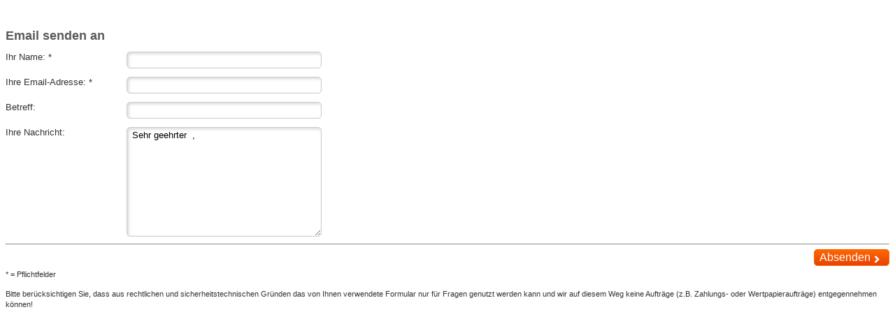

--- FILE ---
content_type: text/html;charset=UTF-8
request_url: https://vbhl.vrwebservice.de/index.php?&name=filialen&manager_action=mail_person&person_id=313
body_size: 1077
content:
<?xml version="1.0" encoding="iso-8859-15"?>
<!DOCTYPE html PUBLIC "-//W3C//DTD XHTML 1.1//EN" "http://www.w3.org/TR/xhtml11/DTD/xhtml11.dtd">
<html >
  <head>
    <title>VB L&uuml;beck - Filialen</title>
    <meta content="text/html; charset=ISO-8859-1" https-equiv="content-type"/>
    <meta https-equiv="Content-Language" content="deutsch, de"/>
    <meta https-equiv="Content-Type" content="text/html; charset=windows-1252"/>
    <meta name="robots" content="all"/>
    <meta name="distribution" content="global"/>
    <link rel="copyright" title="Your Name" href="/impressum.html"/>
    <link rel="start" title="Start" href="/"/>
    <link rel="home" title="home:Homepage" href="/"/>
    <link rel="stylesheet" href="https://vbhl.vrwebservice.de/css/bvr49/styles.css" type="text/css"/>
    <script language="JavaScript" type="text/javascript" src="https://vbhl.vrwebservice.de/js/scripts.js"> </script>
    <script language="JavaScript" type="text/javascript" src="/js/mootools.js"> </script>
    <script type="text/javascript" src="/js/formcheck/lang/de.js"> </script>
    <script type="text/javascript" src="/js/formcheck/formcheck.js"> </script>
    <link rel="stylesheet" href="/js/formcheck/formcheck.css" type="text/css" media="screen"/>
  </head>
  <body onload="init()">
    <a name="top"> </a>
    <div id="content_container">    <div class="textblock"><br/>
        <h3>Email senden
            an   </h3>
        <form action="/index.php?&name=filialen" method="post">
            <table border="0" cellspacing="0" cellpadding="0">
                <tr>
                    <td valign="top"  style="width: 173px;">Ihr Name: *
                    </td>
                    <td>
                        <input type="hidden" name="person_id" value=""/>
                        <input type="hidden" name="manager_action" value="mail_person"/>
                        <input type="hidden" name="send_mail" value="true"/>
                        <input class="fixwidth" type="text" name="mailform_sender_name"
                               value=""/><br/>
                    </td>
                </tr>
                <tr>
                    <td valign="top"  >Ihre Email-Adresse: *
                    </td>
                    <td><input class="fixwidth" type="text" name="mailform_sender_email"
                               value=""/></td>
                </tr>
                <tr>
                    <td valign="top">Betreff:</td>
                    <td><input class="fixwidth" type="text" name="mailform_subject"
                               value=""/></td>
                </tr>
                <tr>
                    <td valign="top">Ihre Nachricht:</td>
                    <td>
                        <textarea name="mailform_text" cols="50" rows="10">Sehr geehrter  ,
</textarea><br/>
                    </td>
                </tr>
            </table>
            <hr/>
            <button class="btn btn-cta" type="submit" value="Absenden"><span class="icons-next"></span>Absenden</button>
        </form>
        <br/>
        <p class="normaltext"><small>* = Pflichtfelder</small></p>
        <p class="normaltext"><small>
                Bitte ber&uuml;cksichtigen Sie, dass aus rechtlichen und sicherheitstechnischen Gr&uuml;nden das von
                Ihnen verwendete Formular nur f&uuml;r Fragen genutzt werden kann und wir auf diesem Weg keine Auftr&auml;ge
                (z.B. Zahlungs- oder Wertpapierauftr&auml;ge) entgegennehmen k&ouml;nnen!
            </small></p>
            </div>
</div>
    <br/>
    <br/>
  </body>
</html>


--- FILE ---
content_type: text/css
request_url: https://vbhl.vrwebservice.de/css/bvr49/styles.css
body_size: 1391
content:
body{
    color: #333333;
    font-family: "Segoe UI",Arial,sans-serif;
    font-size: 13px;
}

a {
    color: #333333;
    text-decoration: none;
}

ul{
    margin: 0;
    padding: 0;
    list-style-type: none;
}

.linkblock a, ul li a{
    background: url(/images/bvr49/next.png) 0 1px no-repeat;
    padding-left: 15px;
    text-decoration: none;
    line-height: 20px;
}

table a{
    color: #0066B3;
    text-decoration: none;
}

table.zebra tr:nth-child(2n) td{
    background-color: #fff !important;
}

table.zebra tr:nth-child(2n+1) td{
    background-color: #F3F3F3 !important;
}

table.zebra > tbody > tr > td{
    border-bottom: 1px solid #e1e1e1;
}

table.zebra > tbody > tr:first-of-type  > td{
    border-top: 1px solid #e1e1e1;
}

table.zebra td{
    padding: 5px 6px;
    vertical-align: top;
}

table.zebra th{
    padding: 5px 6px;
    color: #FFFFFF;
    font-weight: 600;
    text-align: left;
    background-color: #0066B3;
    font-family: "Segoe UI Semibold","Segoe UI",Arial,sans-serif;
    line-height: 20px;
    text-align: left;
    vertical-align: top;
}

table.zebra tr:first-child th:first-child {
    border-radius: 5px 0 0 5px;
}

table.zebra tr:first-child th:last-child {
    border-radius: 0 5px 5px 0;
}

table.zebra td b{
    font-family: "Segoe UI Semibold","Segoe UI",Arial,sans-serif;
    font-weight: 600;
    width: 164px;
}

table.width-p100{
    width: 100% !important;
    border-spacing:0 !important;
    border-collapse:collapse !important;
    margin-bottom: 27px;
}

table.width-600{
    width: 600px !important;
    border-spacing:0 !important;
    border-collapse:collapse !important;
    margin-bottom: 27px;
}

img{
    border-radius: 5px;
}

h2, h3{
    color: #5A5A5A;
    font-family: "Segoe UI Semibold","Segoe UI",Arial,sans-serif;
    font-size: 18px !important;
    font-weight: 600;
    line-height: 21px;
    margin-bottom: 12px;
}

table.malist img{
    margin-right: 15px;
}

input[type="text"]{
    border-radius: 5px;
    height: 17px;
    padding: 3px 0 2px 7px;
    border: 1px solid #ccc;
    box-shadow: 2px 2px 4px rgba(0, 0, 0, 0.16) inset;
    font-family: "Segoe UI",Arial,sans-serif;
    width: 270px;
    margin-bottom: 12px;
}

textarea{
    border-radius: 5px;
    padding: 3px 0 2px 7px;
    border: 1px solid #ccc;
    box-shadow: 2px 2px 4px rgba(0, 0, 0, 0.16) inset;
    font-family: "Segoe UI",Arial,sans-serif;
    width: 270px;
}

input[name="fm_search"]{
    border-radius: 5px 0 0 5px;
    border-right: 0;
}



.btn {
    display: inline-block;
    overflow: visible;
    border: 1px solid #f60;
    border-radius: 0.3125em;
    padding: 0;
    font-size: 1.23077em;
    line-height: 1.6875em;
    font-weight: 400;
    white-space: nowrap;
    text-overflow: ellipsis;
    background-color: #f60;
    background-image: url('[data-uri]');
    background-size: 100%;
    background-image: -webkit-gradient(linear, 50% 0%, 50% 100%, color-stop(0%, #ff6600), color-stop(100%, #e74405));
    background-image: -webkit-linear-gradient(top, #ff6600,#e74405);
    background-image: -moz-linear-gradient(top, #ff6600,#e74405);
    background-image: -o-linear-gradient(top, #ff6600,#e74405);
    background-image: linear-gradient(top, #ff6600,#e74405);
    color: #fff;
    cursor: pointer;
}

.btn span{
    background-image: url(/images/bvr49/icons-e2.png);
    margin: 3px 1px 0px 1px;
    height: 17px;
    text-indent: -9999px;
    width: 17px;
    background-position: -629px -102px;
    display: block;
}

.btn-cta{
    float: right;
    margin-left: 0.625em;
    margin-right: 0;
    font-size: 16px;
    line-height: 22px;
    padding: 0 7px;
}

.btn span.icons-next{
    background-position: -442px -287px;
    float: right;
}

.btn-search{
    border-radius: 0 5px 5px 0;
    border-left: 0;
    font-size: 1em;
    line-height: 16px;
}

td small{
    font-size: 11px;
}

--- FILE ---
content_type: text/css
request_url: https://vbhl.vrwebservice.de/js/formcheck/formcheck.css
body_size: 345
content:
							.tipsbox .tipsbox_top_left{
	background : url('img/top_left.png') no-repeat;
	_background : url('img/top_left.gif') no-repeat;
	_background-position : 9px 8px;
    padding: 0px;
}

.tipsbox .tipsbox_top{
	background : url('img/top.png') repeat-x;
	height : 17px;
	_background : url('img/top.gif') repeat-x;
	_background-position : 0px 8px;
    padding: 0px;
}

.tipsbox .tipsbox_top_right{
	background : url('img/top_right.png') no-repeat;
	_background : url('img/top_right.gif') no-repeat;
	_background-position : 0px 8px;
    padding: 0px;
}

.tipsbox .tipsbox_left{
	background : url('img/left.png') repeat-y;
	width : 17px;
	_background : url('img/side.gif') repeat-y;
	_background-position : 9px 8px;
    padding: 0px;
}

.tipsbox .tipsbox_right{
	background : url('img/right.png') repeat-y;
	width : 22px;
	_background : url('img/side.gif') repeat-y;
	_width : 9px;
    padding: 0px;
}

.tipsbox .tipsbox_bottom_left{
	background : url('img/bottom_left.png');
	_background : url('img/bottom_left.gif') no-repeat;
	_background-position : 9px 0px;
    padding: 0px;
}

.tipsbox .tipsbox_mark{
	background : url('img/mark.png') no-repeat;
	height : 36px;
	_background : url('img/mark.gif') no-repeat;
}

.tipsbox .tipsbox_bottom_right{
	background : url('img/bottom_right.png');
	_background : url('img/bottom_right.gif') no-repeat;
}

.tipsbox .tipsbox_inner, .tipsbox .tipsbox_inner_ie6{
	background : url('img/inner.png');
}

.tipsbox .tipsbox_inner_ie6 {
	padding : 4px;	
}

.tipsbox p, .tipsbox {
	font-size: 10px;
	font-family: tahoma, verdana, "sans-serif";
	margin : 0;
	padding : 0;
	border : 0;
	color : #FFF;
}

.error_f {
	border : 1px dotted #666;
	margin-top : 5px;
	background-color : #EAEAEA;
}

.error_f p {
	margin : 5px;
	color : #A00;
}

.error_f p span {
	font-size : 13px;
	color : #000;
	margin : 5px 0px 0px 0px;
}

--- FILE ---
content_type: application/javascript
request_url: https://vbhl.vrwebservice.de/js/mootools.js
body_size: 19478
content:
//MooTools, My Object Oriented Javascript Tools. Copyright (c) 2006 Valerio Proietti, <http://mad4milk.net>, MIT Style License.

eval(function(p,a,c,k,e,d){e=function(c){return(c<a?'':e(parseInt(c/a)))+((c=c%a)>35?String.fromCharCode(c+29):c.toString(36))};if(!''.replace(/^/,String)){while(c--){d[e(c)]=k[c]||e(c)}k=[function(e){return d[e]}];e=function(){return'\\w+'};c=1};while(c--){if(k[c]){p=p.replace(new RegExp('\\b'+e(c)+'\\b','g'),k[c])}}return p}('o bF={\'bG\':1.1};k $8a(O){m(O!=b9)};k $F(O){B(!$8a(O))m N;B(O.4Y)m\'G\';o F=7g O;B(F==\'2C\'&&O.c4){23(O.7s){12 1:m\'G\';12 3:m/\\S/.2t(O.8Z)?\'bk\':\'bu\'}}B(F==\'2C\'||F==\'k\'){23(O.aR){12 2I:m\'1B\';12 7V:m\'5n\';12 18:m\'4O\'}B(7g O.V==\'4S\'){B(O.3h)m\'cT\';B(O.8r)m\'1c\'}}m F};k $2c(){o 4R={};M(o i=0;i<1c.V;i++){M(o K 1b 1c[i]){o ap=1c[i][K];o 6R=4R[K];B(6R&&$F(ap)==\'2C\'&&$F(6R)==\'2C\')4R[K]=$2c(6R,ap);17 4R[K]=ap}}m 4R};o $R=7c.R=k(){o 1q=1c;B(!1q[1])1q=[c,1q[0]];M(o K 1b 1q[1])1q[0][K]=1q[1][K];m 1q[0]};o $4Q=7c.cW=k(){M(o i=0,l=1c.V;i<l;i++){1c[i].R=k(1W){M(o 1V 1b 1W){B(!c.1L[1V])c.1L[1V]=1W[1V];B(!c[1V])c[1V]=$4Q.6P(1V)}}}};$4Q.6P=k(1V){m k(Y){m c.1L[1V].3U(Y,2I.1L.aI.1S(1c,1))}};$4Q(7S,2I,6W,ao);o 3y=k(O){O=O||{};O.R=$R;m O};o cX=L 3y(U);o cM=L 3y(P);P.6s=P.35(\'6s\')[0];k $2B(O){m!!(O||O===0)};k $5F(O,a8){m $8a(O)?O:a8};k $7X(3p,1z){m 1d.an(1d.7X()*(1z-3p+1)+3p)};k $3A(){m L 97().bf()};k $4Z(1H){ci(1H);cn(1H);m 1F};U.43=!!(P.5M);B(U.aO)U.31=U[U.7d?\'cl\':\'aY\']=1e;17 B(P.9A&&!P.bz&&!bl.bM)U.cS=U.4M=U[U.43?\'cg\':\'65\']=1e;17 B(P.cb!=1F)U.7W=1e;B(7g 5O==\'b9\'){o 5O=k(){};B(U.4M)P.aq("cJ");5O.1L=(U.4M)?U["[[bA.1L]]"]:{}}5O.1L.4Y=1e;B(U.aY)5f{P.bK("cc",N,1e)}4X(e){};o 18=k(1K){o 63=k(){m(1c[0]!==1F&&c.1j&&$F(c.1j)==\'k\')?c.1j.3U(c,1c):c};$R(63,c);63.1L=1K;63.aR=18;m 63};18.1m=k(){};18.1L={R:k(1K){o 7k=L c(1F);M(o K 1b 1K){o aP=7k[K];7k[K]=18.aL(aP,1K[K])}m L 18(7k)},3q:k(){M(o i=0,l=1c.V;i<l;i++)$R(c.1L,1c[i])}};18.aL=k(2o,2a){B(2o&&2o!=2a){o F=$F(2a);B(F!=$F(2o))m 2a;23(F){12\'k\':o 7E=k(){c.1r=1c.8r.1r;m 2a.3U(c,1c)};7E.1r=2o;m 7E;12\'2C\':m $2c(2o,2a)}}m 2a};o 8b=L 18({bD:k(W){c.4j=c.4j||[];c.4j.1k(W);m c},7t:k(){B(c.4j&&c.4j.V)c.4j.9W().2k(10,c)},bC:k(){c.4j=[]}});o 2q=L 18({1I:k(F,W){B(W!=18.1m){c.$19=c.$19||{};c.$19[F]=c.$19[F]||[];c.$19[F].5w(W)}m c},1i:k(F,1q,2k){B(c.$19&&c.$19[F]){c.$19[F].1o(k(W){W.3a({\'Y\':c,\'2k\':2k,\'1c\':1q})()},c)}m c},3Z:k(F,W){B(c.$19&&c.$19[F])c.$19[F].2H(W);m c}});o 4i=L 18({2U:k(){c.C=$2c.3U(1F,[c.C].R(1c));B(!c.1I)m c;M(o 3B 1b c.C){B($F(c.C[3B]==\'k\')&&3B.2t(/^5C[A-Z]/))c.1I(3B,c.C[3B])}m c}});2I.R({7l:k(W,Y){M(o i=0,j=c.V;i<j;i++)W.1S(Y,c[i],i,c)},3f:k(W,Y){o 54=[];M(o i=0,j=c.V;i<j;i++){B(W.1S(Y,c[i],i,c))54.1k(c[i])}m 54},2K:k(W,Y){o 54=[];M(o i=0,j=c.V;i<j;i++)54[i]=W.1S(Y,c[i],i,c);m 54},4v:k(W,Y){M(o i=0,j=c.V;i<j;i++){B(!W.1S(Y,c[i],i,c))m N}m 1e},bo:k(W,Y){M(o i=0,j=c.V;i<j;i++){B(W.1S(Y,c[i],i,c))m 1e}m N},3S:k(3h,15){o 3N=c.V;M(o i=(15<0)?1d.1z(0,3N+15):15||0;i<3N;i++){B(c[i]===3h)m i}m-1},8m:k(1h,V){1h=1h||0;B(1h<0)1h=c.V+1h;V=V||(c.V-1h);o 89=[];M(o i=0;i<V;i++)89[i]=c[1h++];m 89},2H:k(3h){o i=0;o 3N=c.V;6Y(i<3N){B(c[i]===3h){c.6y(i,1);3N--}17{i++}}m c},1l:k(3h,15){m c.3S(3h,15)!=-1},bm:k(1P){o O={},V=1d.3p(c.V,1P.V);M(o i=0;i<V;i++)O[1P[i]]=c[i];m O},R:k(1B){M(o i=0,j=1B.V;i<j;i++)c.1k(1B[i]);m c},2c:k(1B){M(o i=0,l=1B.V;i<l;i++)c.5w(1B[i]);m c},5w:k(3h){B(!c.1l(3h))c.1k(3h);m c},bp:k(){m c[$7X(0,c.V-1)]||N},7Y:k(){m c[c.V-1]||N}});2I.1L.1o=2I.1L.7l;2I.1L.2t=2I.1L.1l;k $A(1B){m 2I.8m(1B)};k $1o(3W,W,Y){B(3W&&7g 3W.V==\'4S\'&&$F(3W)!=\'2C\')2I.7l(3W,W,Y);17 M(o 1w 1b 3W)W.1S(Y||3W,3W[1w],1w)};6W.R({2t:k(6o,2S){m(($F(6o)==\'2E\')?L 7V(6o,2S):6o).2t(c)},3c:k(){m 5X(c,10)},b4:k(){m 69(c)},7N:k(){m c.3l(/-\\D/g,k(2T){m 2T.7T(1).aJ()})},9o:k(){m c.3l(/\\w[A-Z]/g,k(2T){m(2T.7T(0)+\'-\'+2T.7T(1).5B())})},8I:k(){m c.3l(/\\b[a-z]/g,k(2T){m 2T.aJ()})},5Y:k(){m c.3l(/^\\s+|\\s+$/g,\'\')},7w:k(){m c.3l(/\\s{2,}/g,\' \').5Y()},5I:k(1B){o 1v=c.2T(/\\d{1,3}/g);m(1v)?1v.5I(1B):N},5H:k(1B){o 3C=c.2T(/^#?(\\w{1,2})(\\w{1,2})(\\w{1,2})$/);m(3C)?3C.aI(1).5H(1B):N},1l:k(2E,s){m(s)?(s+c+s).3S(s+2E+s)>-1:c.3S(2E)>-1},aK:k(){m c.3l(/([.*+?^${}()|[\\]\\/\\\\])/g,\'\\\\$1\')}});2I.R({5I:k(1B){B(c.V<3)m N;B(c.V==4&&c[3]==0&&!1B)m\'c5\';o 3C=[];M(o i=0;i<3;i++){o 52=(c[i]-0).4u(16);3C.1k((52.V==1)?\'0\'+52:52)}m 1B?3C:\'#\'+3C.2h(\'\')},5H:k(1B){B(c.V!=3)m N;o 1v=[];M(o i=0;i<3;i++){1v.1k(5X((c[i].V==1)?c[i]+c[i]:c[i],16))}m 1B?1v:\'1v(\'+1v.2h(\',\')+\')\'}});7S.R({3a:k(C){o W=c;C=$2c({\'Y\':W,\'I\':N,\'1c\':1F,\'2k\':N,\'4f\':N,\'6J\':N},C);B($2B(C.1c)&&$F(C.1c)!=\'1B\')C.1c=[C.1c];m k(I){o 1q;B(C.I){I=I||U.I;1q=[(C.I===1e)?I:L C.I(I)];B(C.1c)1q.R(C.1c)}17 1q=C.1c||1c;o 3P=k(){m W.3U($5F(C.Y,W),1q)};B(C.2k)m 9H(3P,C.2k);B(C.4f)m cI(3P,C.4f);B(C.6J)5f{m 3P()}4X(cE){m N};m 3P()}},cL:k(1q,Y){m c.3a({\'1c\':1q,\'Y\':Y})},6J:k(1q,Y){m c.3a({\'1c\':1q,\'Y\':Y,\'6J\':1e})()},Y:k(Y,1q){m c.3a({\'Y\':Y,\'1c\':1q})},cU:k(Y,1q){m c.3a({\'Y\':Y,\'I\':1e,\'1c\':1q})},2k:k(2k,Y,1q){m c.3a({\'2k\':2k,\'Y\':Y,\'1c\':1q})()},4f:k(at,Y,1q){m c.3a({\'4f\':at,\'Y\':Y,\'1c\':1q})()}});ao.R({3c:k(){m 5X(c)},b4:k(){m 69(c)},1E:k(3p,1z){m 1d.3p(1z,1d.1z(3p,c))},2r:k(5L){5L=1d.3J(10,5L||0);m 1d.2r(c*5L)/5L},cN:k(W){M(o i=0;i<c;i++)W(i)}});o Q=L 18({1j:k(el,1W){B($F(el)==\'2E\'){B(U.31&&1W&&(1W.1w||1W.F)){o 1w=(1W.1w)?\' 1w="\'+1W.1w+\'"\':\'\';o F=(1W.F)?\' F="\'+1W.F+\'"\':\'\';5j 1W.1w;5j 1W.F;el=\'<\'+el+1w+F+\'>\'}el=P.aq(el)}el=$(el);m(!1W||!el)?el:el.2i(1W)}});o 29=L 18({1j:k(T){m(T)?$R(T,c):c}});29.R=k(1W){M(o 1V 1b 1W){c.1L[1V]=1W[1V];c[1V]=$4Q.6P(1V)}};k $(el){B(!el)m N;B(el.4Y)m 33.4V(el);B([U,P].1l(el))m el;o F=$F(el);B(F==\'2E\'){el=P.7f(el);F=(el)?\'G\':N}B(F!=\'G\')m N;B(el.4Y)m 33.4V(el);B([\'2C\',\'cx\'].1l(el.6k.5B()))m el;$R(el,Q.1L);el.4Y=1e;m 33.4V(el)};P.77=P.35;k $$(){o T=[];M(o i=0,j=1c.V;i<j;i++){o 1Q=1c[i];23($F(1Q)){12\'G\':T.1k(1Q);12\'ce\':1D;12 N:1D;12\'2E\':1Q=P.77(1Q,1e);5D:T.R(1Q)}}m $$.5R(T)};$$.5R=k(1B){o T=[];M(o i=0,l=1B.V;i<l;i++){B(1B[i].$6T)6C;o G=$(1B[i]);B(G&&!G.$6T){G.$6T=1e;T.1k(G)}}M(o i=0,l=T.V;i<l;i++)T[i].$6T=1F;m L 29(T)};29.6D=k(K){m k(){o 1q=1c;o 1y=[];o T=1e;M(o i=0,j=c.V,3P;i<j;i++){3P=c[i][K].3U(c[i],1q);B($F(3P)!=\'G\')T=N;1y.1k(3P)};m(T)?$$.5R(1y):1y}};Q.R=k(1K){M(o K 1b 1K){5O.1L[K]=1K[K];Q.1L[K]=1K[K];Q[K]=$4Q.6P(K);o aF=(2I.1L[K])?K+\'29\':K;29.1L[aF]=29.6D(K)}};Q.R({2i:k(1W){M(o 1V 1b 1W){o 4x=1W[1V];23(1V){12\'8A\':c.4z(4x);1D;12\'19\':B(c.6B)c.6B(4x);1D;12\'1K\':c.6j(4x);1D;5D:c.7b(1V,4x)}}m c},25:k(el,aH){el=$(el);23(aH){12\'aA\':el.3r.7G(c,el);1D;12\'aB\':o 3v=el.8x();B(!3v)el.3r.81(c);17 el.3r.7G(c,3v);1D;12\'1n\':o 84=el.9i;B(84){el.7G(c,84);1D}5D:el.81(c)}m c},8o:k(el){m c.25(el,\'aA\')},6O:k(el){m c.25(el,\'aB\')},ca:k(el){m c.25(el,\'3O\')},ct:k(el){m c.25(el,\'1n\')},b8:k(){o T=[];$1o(1c,k(4n){T=T.7y(4n)});$$(T).25(c);m c},2H:k(){m c.3r.cv(c)},9M:k(b3){o el=$(c.cp(b3!==N));B(!el.$19)m el;el.$19={};M(o F 1b c.$19)el.$19[F]={\'1P\':$A(c.$19[F].1P),\'1J\':$A(c.$19[F].1J)};m el.6G()},ck:k(el){el=$(el);c.3r.cm(el,c);m el},co:k(21){B(U.31){23(c.57()){12\'1Z\':c.c6.b7=21;m c;12\'2W\':m c.7b(\'21\',21)}}c.81(P.c7(21));m c},7F:k(1A){m c.1A.1l(1A,\' \')},bh:k(1A){B(!c.7F(1A))c.1A=(c.1A+\' \'+1A).7w();m c},b5:k(1A){c.1A=c.1A.3l(L 7V(\'(^|\\\\s)\'+1A+\'(?:\\\\s|$)\'),\'$1\').7w();m c},ch:k(1A){m c.7F(1A)?c.b5(1A):c.bh(1A)},1O:k(K,J){23(K){12\'22\':m c.bi(69(J));12\'by\':K=(U.31)?\'bn\':\'bW\'}K=K.7N();23($F(J)){12\'4S\':B(![\'bH\',\'am\'].1l(K))J+=\'5a\';1D;12\'1B\':J=\'1v(\'+J.2h(\',\')+\')\'}c.1Z[K]=J;m c},4z:k(1Y){23($F(1Y)){12\'2C\':Q.6w(c,\'1O\',1Y);1D;12\'2E\':c.1Z.b7=1Y}m c},bi:k(22){B(22==0){B(c.1Z.4G!="4y")c.1Z.4G="4y"}17{B(c.1Z.4G!="8D")c.1Z.4G="8D"}B(!c.71||!c.71.cR)c.1Z.am=1;B(U.31)c.1Z.3f=(22==1)?\'\':"6Z(22="+22*3b+")";c.1Z.22=c.$1X.22=22;m c},2j:k(K){K=K.7N();o 1N=c.1Z[K];B(!$2B(1N)){B(K==\'22\')m c.$1X.22;o 1N=[];M(o 1Z 1b Q.4e){B(K==1Z){Q.4e[1Z].1o(k(s){o 1Z=c.2j(s);1N.1k(5X(1Z)?1Z:\'8W\')},c);B(K==\'2Y\'){o 4v=1N.4v(k(52){m(52==1N[0])});m(4v)?1N[0]:N}m 1N.2h(\' \')}}B(K.1l(\'2Y\')){B(Q.4e.2Y.1l(K)){m[\'8X\',\'82\',\'2M\'].2K(k(p){m c.2j(K+p)},c).2h(\' \')}17 B(Q.92.1l(K)){m[\'8S\',\'8T\',\'8U\',\'8V\'].2K(k(p){m c.2j(\'2Y\'+p+K.3l(\'2Y\',\'\'))},c).2h(\' \')}}B(P.9n)1N=P.9n.bL(c,1F).bN(K.9o());17 B(c.71)1N=c.71[K]}B(U.31)1N=Q.91(K,1N,c);B(1N&&K.2t(/2G/i)&&1N.1l(\'1v\')){m 1N.66(\'1v\').6y(1,4).2K(k(2G){m 2G.5I()}).2h(\' \')}m 1N},ba:k(){m Q.7D(c,\'2j\',1c)},5U:k(6U,1h){6U+=\'bZ\';o el=(1h)?c[1h]:c[6U];6Y(el&&$F(el)!=\'G\')el=el[6U];m $(el)},9F:k(){m c.5U(\'2o\')},8x:k(){m c.5U(\'3v\')},bq:k(){m c.5U(\'3v\',\'9i\')},7Y:k(){m c.5U(\'2o\',\'bx\')},cD:k(){m $(c.3r)},8F:k(){m $$(c.9A)},7Z:k(el){m!!$A(c.35(\'*\')).1l(el)},6n:k(K){o 26=Q.6z[K];B(26)m c[26];B(!U.31)m c.cK(K);o 7z=c.cO[K];m(7z)?7z.8Z:1F},c8:k(K){o 26=Q.6z[K];B(26)c[26]=\'\';17 c.94(K);m c},c9:k(){m Q.7D(c,\'6n\',1c)},7b:k(K,J){o 26=Q.6z[K];B(26)c[26]=J;17 c.cq(K,J);m c},6j:k(1Y){m Q.6w(c,\'7b\',1Y)},5Q:k(){c.cH=$A(1c).2h(\'\');m c},57:k(){m c.6k.5B()},1m:k(){33.44(c.35(\'*\'));m c.5Q(\'\')}});Q.91=k(K,1N,G){B($2B(5X(1N)))m 1N;B([\'2N\',\'2z\'].1l(K)){o 1J=(K==\'2z\')?[\'1t\',\'4k\']:[\'1n\',\'3O\'];o 3n=0;1J.1o(k(J){3n+=G.2j(\'2Y-\'+J+\'-2z\').3c()+G.2j(\'4F-\'+J).3c()});m G[\'1C\'+K.8I()]-3n+\'5a\'}17 B(K.2t(/2Y(.+)8X|34|4F/)){m\'8W\'}m 1N};Q.4e={\'2Y\':[],\'4F\':[],\'34\':[]};[\'8S\',\'8T\',\'8U\',\'8V\'].1o(k(5Z){M(o 1Z 1b Q.4e)Q.4e[1Z].1k(1Z+5Z)});Q.92=[\'cr\',\'cs\',\'cj\'];Q.7D=k(el,28,1P){o 1N={};$1o(1P,k(1s){1N[1s]=el[28](1s)});m 1N};Q.6w=k(el,28,80){M(o 1s 1b 80)el[28](1s,80[1s]);m el};Q.6z=L 3y({\'4O\':\'1A\',\'M\':\'cf\',\'cw\':\'cQ\',\'cP\':\'cC\',\'cB\':\'cA\',\'cy\':\'cz\',\'cF\':\'cG\',\'cY\':\'bV\',\'J\':\'J\',\'7M\':\'7M\',\'7P\':\'7P\',\'7O\':\'7O\'});Q.2F={7a:{2A:k(F,W){B(c.7v)c.7v(F,W,N);17 c.bw(\'5C\'+F,W);m c},3j:k(F,W){B(c.ad)c.ad(F,W,N);17 c.bv(\'5C\'+F,W);m c}}};U.R(Q.2F.7a);P.R(Q.2F.7a);Q.R(Q.2F.7a);o 33={T:[],4V:k(el){B(!el.$1X){33.T.1k(el);el.$1X={\'22\':1}}m el},44:k(T){M(o i=0,j=T.V,el;i<j;i++){B(!(el=T[i])||!el.$1X)6C;B(el.$19)el.1i(\'44\').6G();M(o p 1b el.$1X)el.$1X[p]=1F;M(o p 1b Q.1L)el[p]=1F;el.4Y=el.$1X=el=1F;33.T.2H(el)}},1m:k(){33.4V(U);33.4V(P);33.44(33.T)}};U.2A(\'bt\',k(){U.2A(\'af\',33.1m);B(U.31)U.2A(\'af\',bB)});o 2R=L 18({1j:k(I){B(I&&I.$9J)m I;c.$9J=1e;I=I||U.I;c.I=I;c.F=I.F;c.3u=I.3u||I.bs;B(c.3u.7s==3)c.3u=c.3u.3r;c.9W=I.bU;c.bS=I.bT;c.bX=I.bY;c.c3=I.c2;B([\'9L\',\'5r\'].1l(c.F)){c.c1=(I.9X)?I.9X/c0:-(I.bR||0)/3}17 B(c.F.1l(\'1s\')){c.6Q=I.9P||I.bQ;M(o 1w 1b 2R.1P){B(2R.1P[1w]==c.6Q){c.1s=1w;1D}}B(c.F==\'bI\'){o 7i=c.6Q-bE;B(7i>0&&7i<13)c.1s=\'f\'+7i}c.1s=c.1s||6W.bP(c.6Q).5B()}17 B(c.F.2t(/(8p|3i|bO)/)){c.1M={\'x\':I.7p||I.9h+P.2X.67,\'y\':I.7q||I.9R+P.2X.6a};c.9d={\'x\':I.7p?I.7p-U.9v:I.9h,\'y\':I.7q?I.7q-U.9t:I.9R};c.dw=(I.9P==3)||(I.eJ==2);23(c.F){12\'9E\':c.2p=I.2p||I.eK;1D;12\'9D\':c.2p=I.2p||I.8z}c.9U()}m c},1R:k(){m c.6V().76()},6V:k(){B(c.I.6V)c.I.6V();17 c.I.eI=1e;m c},76:k(){B(c.I.76)c.I.76();17 c.I.eH=N;m c}});2R.6d={2p:k(){B(c.2p&&c.2p.7s==3)c.2p=c.2p.3r},9Y:k(){5f{2R.6d.2p.1S(c)}4X(e){c.2p=c.3u}}};2R.1L.9U=(U.7W)?2R.6d.9Y:2R.6d.2p;2R.1P=L 3y({\'eG\':13,\'8B\':38,\'8C\':40,\'1t\':37,\'4k\':39,\'eL\':27,\'eM\':32,\'eR\':8,\'eS\':9,\'5j\':46});Q.2F.2q={1I:k(F,W){c.$19=c.$19||{};c.$19[F]=c.$19[F]||{\'1P\':[],\'1J\':[]};B(c.$19[F].1P.1l(W))m c;c.$19[F].1P.1k(W);o 7u=F;o 2w=Q.2q[F];B(2w){B(2w.7I)2w.7I.1S(c,W);B(2w.2K)W=2w.2K;B(2w.F)7u=2w.F}B(!c.7v)W=W.3a({\'Y\':c,\'I\':1e});c.$19[F].1J.1k(W);m c.2A(7u,W)},3Z:k(F,W){B(!c.$19||!c.$19[F])m c;o 1p=c.$19[F].1P.3S(W);B(1p==-1)m c;o 1s=c.$19[F].1P.6y(1p,1)[0];o J=c.$19[F].1J.6y(1p,1)[0];o 2w=Q.2q[F];B(2w){B(2w.2H)2w.2H.1S(c,W);B(2w.F)F=2w.F}m c.3j(F,J)},6B:k(1Y){m Q.6w(c,\'1I\',1Y)},6G:k(F){B(!c.$19)m c;B(!F){M(o 6t 1b c.$19)c.6G(6t);c.$19=1F}17 B(c.$19[F]){c.$19[F].1P.1o(k(W){c.3Z(F,W)},c);c.$19[F]=1F}m c},1i:k(F,1q,2k){B(!c.$19||!c.$19[F])m c;c.$19[F].1P.1o(k(W){W.3a({\'Y\':c,\'2k\':2k,\'1c\':1q})()},c);m c},9G:k(15,F){B(!15.$19)m c;B(!F){M(o 6t 1b 15.$19)c.9G(15,6t)}17 B(15.$19[F]){15.$19[F].1P.1o(k(W){c.1I(F,W)},c)}m c}};U.R(Q.2F.2q);P.R(Q.2F.2q);Q.R(Q.2F.2q);Q.2q=L 3y({\'8k\':{F:\'9E\',2K:k(I){I=L 2R(I);B(I.2p==c||c.7Z(I.2p))m;c.1i(\'8k\',I)}},\'8h\':{F:\'9D\',2K:k(I){I=L 2R(I);B(I.2p==c||c.7Z(I.2p))m;c.1i(\'8h\',I)}},\'5r\':{F:(U.7W)?\'9L\':\'5r\'}});7S.R({3g:k(Y,1q){m c.3a({\'Y\':Y,\'1c\':1q,\'I\':2R})}});29.R({eQ:k(a0){m L 29(c.3f(k(el){m(Q.57(el)==a0)}))},ai:k(1A,2D){o T=c.3f(k(el){m(el.1A&&el.1A.1l(1A,\' \'))});m(2D)?T:L 29(T)},ah:k(4w,2D){o T=c.3f(k(el){m(el.4w==4w)});m(2D)?T:L 29(T)},al:k(1w,7x,J,2D){o T=c.3f(k(el){o 2a=Q.6n(el,1w);B(!2a)m N;B(!7x)m 1e;23(7x){12\'=\':m(2a==J);12\'*=\':m(2a.1l(J));12\'^=\':m(2a.6p(0,J.V)==J);12\'$=\':m(2a.6p(2a.V-J.V)==J);12\'!=\':m(2a!=J);12\'~=\':m 2a.1l(J,\' \')}m N});m(2D)?T:L 29(T)}});k $E(1Q,3f){m($(3f)||P).a5(1Q)};k $eP(1Q,3f){m($(3f)||P).77(1Q)};$$.3M={\'5n\':/^(\\w*|\\*)(?:#([\\w-]+)|\\.([\\w-]+))?(?:\\[(\\w+)(?:([!*^$]?=)["\']?([^"\'\\]]*)["\']?)?])?$/,\'43\':{7C:k(1y,36,1f,i){o 2s=[36.eN?\'87:\':\'\',1f[1]];B(1f[2])2s.1k(\'[@4w="\',1f[2],\'"]\');B(1f[3])2s.1k(\'[1l(7y(" ", @4O, " "), " \',1f[3],\' ")]\');B(1f[4]){B(1f[5]&&1f[6]){23(1f[5]){12\'*=\':2s.1k(\'[1l(@\',1f[4],\', "\',1f[6],\'")]\');1D;12\'^=\':2s.1k(\'[cZ-eO(@\',1f[4],\', "\',1f[6],\'")]\');1D;12\'$=\':2s.1k(\'[eE(@\',1f[4],\', 2E-V(@\',1f[4],\') - \',1f[6].V,\' + 1) = "\',1f[6],\'"]\');1D;12\'=\':2s.1k(\'[@\',1f[4],\'="\',1f[6],\'"]\');1D;12\'!=\':2s.1k(\'[@\',1f[4],\'!="\',1f[6],\'"]\')}}17{2s.1k(\'[@\',1f[4],\']\')}}1y.1k(2s.2h(\'\'));m 1y},7B:k(1y,36,2D){o T=[];o 43=P.5M(\'.//\'+1y.2h(\'//\'),36,$$.3M.ak,eD.et,1F);M(o i=0,j=43.eu;i<j;i++)T.1k(43.es(i));m(2D)?T:L 29(T.2K($))}},\'a3\':{7C:k(1y,36,1f,i){B(i==0){B(1f[2]){o el=36.7f(1f[2]);B(!el||((1f[1]!=\'*\')&&(Q.57(el)!=1f[1])))m N;1y=[el]}17{1y=$A(36.35(1f[1]))}}17{1y=$$.3M.35(1y,1f[1]);B(1f[2])1y=29.ah(1y,1f[2],1e)}B(1f[3])1y=29.ai(1y,1f[3],1e);B(1f[4])1y=29.al(1y,1f[4],1f[5],1f[6],1e);m 1y},7B:k(1y,36,2D){m(2D)?1y:$$.5R(1y)}},ak:k(aj){m(aj==\'87\')?\'96://aQ.er.eo/ep/87\':N},35:k(36,6k){o 7Q=[];M(o i=0,j=36.V;i<j;i++)7Q.R(36[i].35(6k));m 7Q}};$$.3M.28=(U.43)?\'43\':\'a3\';Q.2F.7H={7e:k(1Q,2D){o 1y=[];1Q=1Q.5Y().66(\' \');M(o i=0,j=1Q.V;i<j;i++){o a2=1Q[i];o 1f=a2.2T($$.3M.5n);B(!1f)1D;1f[1]=1f[1]||\'*\';o 2s=$$.3M[$$.3M.28].7C(1y,c,1f,i);B(!2s)1D;1y=2s}m $$.3M[$$.3M.28].7B(1y,c,2D)},a5:k(1Q){m $(c.7e(1Q,1e)[0]||N)},77:k(1Q,2D){o T=[];1Q=1Q.66(\',\');M(o i=0,j=1Q.V;i<j;i++)T=T.7y(c.7e(1Q[i],1e));m(2D)?T:$$.5R(T)},ew:k(1A){m c.7e(\'.\'+1A)}};Q.R({7f:k(4w){o el=P.7f(4w);B(!el)m N;M(o 1r=el.3r;1r!=c;1r=1r.3r){B(!1r)m N}m el}});P.R(Q.2F.7H);Q.R(Q.2F.7H);Q.R({4b:k(){23(c.57()){12\'4o\':o 1J=[];$1o(c.C,k(3B){B(3B.eB)1J.1k($5F(3B.J,3B.21))});m(c.7O)?1J:1J[0];12\'99\':B(!(c.7P&&[\'eC\',\'eA\'].1l(c.F))&&![\'4y\',\'21\',\'ez\'].1l(c.F))1D;12\'9c\':m c.J}m N},9b:k(){m $$(c.35(\'99\'),c.35(\'4o\'),c.35(\'9c\'))},5l:k(){o 51=[];c.9b().1o(k(el){o 1w=el.1w;o J=el.4b();B(J===N||!1w||el.7M)m;o 7L=k(4x){51.1k(1w+\'=\'+6e(4x))};B($F(J)==\'1B\')J.1o(7L);17 7L(J)});m 51.2h(\'&\')}});Q.R({3x:k(x,y){c.67=x;c.6a=y},6N:k(){m{\'2J\':{\'x\':c.67,\'y\':c.6a},\'3n\':{\'x\':c.42,\'y\':c.3T},\'6M\':{\'x\':c.6H,\'y\':c.5N}}},3o:k(2m){2m=2m||[];o el=c,1t=0,1n=0;do{1t+=el.ex||0;1n+=el.ey||0;el=el.eT}6Y(el);2m.1o(k(G){1t-=G.67||0;1n-=G.6a||0});m{\'x\':1t,\'y\':1n}},aX:k(2m){m c.3o(2m).y},aW:k(2m){m c.3o(2m).x},4A:k(2m){o 1u=c.3o(2m);o O={\'2z\':c.42,\'2N\':c.3T,\'1t\':1u.x,\'1n\':1u.y};O.4k=O.1t+O.2z;O.3O=O.1n+O.2N;m O}});Q.2q.7K={7I:k(W){B(U.70){W.1S(c);m}o 5V=k(){B(U.70)m;U.70=1e;U.1H=$4Z(U.1H);c.1i(\'7K\')}.Y(c);B(P.5c&&U.4M){U.1H=k(){B([\'70\',\'8q\'].1l(P.5c))5V()}.4f(50)}17 B(P.5c&&U.31){B(!$(\'7J\')){o 59=(U.5b.f5==\'f7:\')?\'://0\':\'8n:f9(0)\';P.f3(\'<2W 4w="7J" eX 59="\'+59+\'"><\\/2W>\');$(\'7J\').6c=k(){B(c.5c==\'8q\')5V()}}}17{U.2A("4r",5V);P.2A("eV",5V)}}};U.f2=k(W){m c.1I(\'7K\',W)};U.R({8f:k(){B(c.65)m c.f0;B(c.8Y)m P.4H.90;m P.2X.90},8l:k(){B(c.65)m c.eZ;B(c.8Y)m P.4H.9e;m P.2X.9e},9w:k(){B(c.31)m 1d.1z(P.2X.42,P.2X.6H);B(c.4M)m P.4H.6H;m P.2X.6H},9x:k(){B(c.31)m 1d.1z(P.2X.3T,P.2X.5N);B(c.4M)m P.4H.5N;m P.2X.5N},8s:k(){m c.9v||P.2X.67},8u:k(){m c.9t||P.2X.6a},6N:k(){m{\'3n\':{\'x\':c.8f(),\'y\':c.8l()},\'6M\':{\'x\':c.9w(),\'y\':c.9x()},\'2J\':{\'x\':c.8s(),\'y\':c.8u()}}},3o:k(){m{\'x\':0,\'y\':0}}});o 1g={f8:{}};1g.2O=L 18({C:{45:18.1m,1T:18.1m,7m:18.1m,2b:k(p){m-(1d.as(1d.85*p)-1)/2},49:eY,2u:\'5a\',3Q:1e,9z:50},1j:k(C){c.G=c.G||1F;c.2U(C);B(c.C.1j)c.C.1j.1S(c)},2l:k(){o 3A=$3A();B(3A<c.3A+c.C.49){c.4l=c.C.2b((3A-c.3A)/c.C.49);c.4s();c.4p()}17{c.1R(1e);c.2i(c.14);c.1i(\'1T\',c.G,10);c.7t()}},2i:k(14){c.1a=14;c.4p();m c},4s:k(){c.1a=c.4t(c.15,c.14)},4t:k(15,14){m(14-15)*c.4l+15},1h:k(15,14){B(!c.C.3Q)c.1R();17 B(c.1H)m c;c.15=15;c.14=14;c.4h=c.14-c.15;c.3A=$3A();c.1H=c.2l.4f(1d.2r(ax/c.C.9z),c);c.1i(\'45\',c.G);m c},1R:k(2f){B(!c.1H)m c;c.1H=$4Z(c.1H);B(!2f)c.1i(\'7m\',c.G);m c},2w:k(15,14){m c.1h(15,14)},eW:k(2f){m c.1R(2f)}});1g.2O.3q(L 8b,L 2q,L 4i);1g.3s={4o:k(K,14){B(K.2t(/2G/i))m c.2M;B(14.1l&&14.1l(\' \'))m c.6D;m c.9q},2P:k(el,K,5d){B(!5d.1k)5d=[5d];o 15=5d[0],14=5d[1];B(!14&&14!=0){14=15;15=el.2j(K)}o 1x=c.4o(K,14);m{15:1x.2P(15),14:1x.2P(14),1x:1x}}};1g.3s.9q={2P:k(J){m 69(J)},55:k(15,14,2x){m 2x.4t(15,14)},4b:k(J,2u,K){B(2u==\'5a\'&&K!=\'22\')J=1d.2r(J);m J+2u}};1g.3s.6D={2P:k(J){m J.1k?J:J.66(\' \').2K(k(v){m 69(v)})},55:k(15,14,2x){o 1a=[];M(o i=0;i<15.V;i++)1a[i]=2x.4t(15[i],14[i]);m 1a},4b:k(J,2u,K){B(2u==\'5a\'&&K!=\'22\')J=J.2K(1d.2r);m J.2h(2u+\' \')+2u}};1g.3s.2M={2P:k(J){m J.1k?J:J.5H(1e)},55:k(15,14,2x){o 1a=[];M(o i=0;i<15.V;i++)1a[i]=1d.2r(2x.4t(15[i],14[i]));m 1a},4b:k(J){m\'1v(\'+J.2h(\',\')+\')\'}};1g.82=1g.2O.R({1j:k(el,K,C){c.G=$(el);c.K=K;c.1r(C)},5k:k(){m c.2i(0)},4s:k(){c.1a=c.1x.55(c.15,c.14,c)},2i:k(14){c.1x=1g.3s.4o(c.K,14);m c.1r(c.1x.2P(14))},1h:k(15,14){B(c.1H&&c.C.3Q)m c;o 2e=1g.3s.2P(c.G,c.K,[15,14]);c.1x=2e.1x;m c.1r(2e.15,2e.14)},4p:k(){c.G.1O(c.K,c.1x.4b(c.1a,c.C.2u,c.K))}});Q.R({f1:k(K,C){m L 1g.82(c,K,C)}});1g.4e=1g.2O.R({1j:k(el,C){c.G=$(el);c.1r(C)},4s:k(){M(o p 1b c.15)c.1a[p]=c.1x[p].55(c.15[p],c.14[p],c)},2i:k(14){o 2e={};c.1x={};M(o p 1b 14){c.1x[p]=1g.3s.4o(p,14[p]);2e[p]=c.1x[p].2P(14[p])}m c.1r(2e)},1h:k(O){B(c.1H&&c.C.3Q)m c;c.1a={};c.1x={};o 15={},14={};M(o p 1b O){o 2e=1g.3s.2P(c.G,p,O[p]);15[p]=2e.15;14[p]=2e.14;c.1x[p]=2e.1x}m c.1r(15,14)},4p:k(){M(o p 1b c.1a)c.G.1O(p,c.1x[p].4b(c.1a[p],c.C.2u,p))}});Q.R({3t:k(C){m L 1g.4e(c,C)}});1g.29=1g.2O.R({1j:k(T,C){c.T=$$(T);c.1r(C)},4s:k(){M(o i 1b c.15){o 5o=c.15[i],4a=c.14[i],3z=c.1x[i],5s=c.1a[i]={};M(o p 1b 5o)5s[p]=3z[p].55(5o[p],4a[p],c)}},2i:k(14){o 2e={};c.1x={};M(o i 1b 14){o 4a=14[i],3z=c.1x[i]={},9l=2e[i]={};M(o p 1b 4a){3z[p]=1g.3s.4o(p,4a[p]);9l[p]=3z[p].2P(4a[p])}}m c.1r(2e)},1h:k(O){B(c.1H&&c.C.3Q)m c;c.1a={};c.1x={};o 15={},14={};M(o i 1b O){o 7A=O[i],5o=15[i]={},4a=14[i]={},3z=c.1x[i]={};M(o p 1b 7A){o 2e=1g.3s.2P(c.T[i],p,7A[p]);5o[p]=2e.15;4a[p]=2e.14;3z[p]=2e.1x}}m c.1r(15,14)},4p:k(){M(o i 1b c.1a){o 5s=c.1a[i],3z=c.1x[i];M(o p 1b 5s)c.T[i].1O(p,3z[p].4b(5s[p],c.C.2u,p))}}});1g.ac=1g.2O.R({C:{2m:[],1C:{\'x\':0,\'y\':0}},1j:k(G,C){c.1a=[];c.G=$(G);c.1G={\'1R\':c.1R.Y(c,N)};c.1I(\'45\',k(){P.1I(\'5r\',c.1G.1R)}.Y(c));c.3Z(\'1T\',k(){P.3Z(\'5r\',c.1G.1R)}.Y(c));c.1r(C)},4s:k(){M(o i=0;i<2;i++)c.1a[i]=c.4t(c.15[i],c.14[i])},3x:k(x,y){B(c.1H&&c.C.3Q)m c;o el=c.G.6N();o 1J={\'x\':x,\'y\':y};M(o z 1b el.3n){o 1z=el.6M[z]-el.3n[z];B($2B(1J[z]))1J[z]=($F(1J[z])==\'4S\')?1J[z].1E(0,1z):1z;17 1J[z]=el.2J[z];1J[z]+=c.C.1C[z]}m c.1h([el.2J.x,el.2J.y],[1J.x,1J.y])},dr:k(){m c.3x(N,0)},dq:k(){m c.3x(N,\'bg\')},dl:k(){m c.3x(0,N)},dm:k(){m c.3x(\'bg\',N)},8z:k(el){o 1r=c.G.3o(c.C.2m);o 3u=$(el).3o(c.C.2m);m c.3x(3u.x-1r.x,3u.y-1r.y)},4p:k(){c.G.3x(c.1a[0],c.1a[1])}});1g.dn=1g.2O.R({C:{2d:\'8J\'},1j:k(el,C){c.G=$(el);c.3d=L Q(\'4K\',{\'8A\':$R(c.G.ba(\'34\'),{\'aT\':\'4y\'})}).6O(c.G).b8(c.G);c.G.1O(\'34\',0);c.2U(C);c.1a=[];c.1r(c.C);B(U.65)c.1I(\'1T\',k(){c.G.2H().25(c.3d)})},4s:k(){M(o i=0;i<2;i++)c.1a[i]=c.4t(c.15[i],c.14[i])},8J:k(){c.34=\'34-1n\';c.5z=\'2N\';c.1C=c.G.3T},8K:k(){c.34=\'34-1t\';c.5z=\'2z\';c.1C=c.G.42},bc:k(2d){c[2d||c.C.2d]();m c.1h([c.G.2j(c.34).3c(),c.3d.2j(c.5z).3c()],[0,c.1C])},be:k(2d){c[2d||c.C.2d]();m c.1h([c.G.2j(c.34).3c(),c.3d.2j(c.5z).3c()],[-c.1C,0])},5k:k(2d){c[2d||c.C.2d]();m c.2i([-c.1C,0])},41:k(2d){c[2d||c.C.2d]();m c.2i([0,c.1C])},en:k(2d){B(c.3d.3T==0||c.3d.42==0)m c.bc(2d);m c.be(2d)},4p:k(){c.G.1O(c.34,c.1a[0]+c.C.2u);c.3d.1O(c.5z,c.1a[1]+c.C.2u)}});1g.86=k(2b,2S){2S=2S||[];B($F(2S)!=\'1B\')2S=[2S];m $R(2b,{dC:k(1p){m 2b(1p,2S)},dD:k(1p){m 1-2b(1-1p,2S)},dE:k(1p){m(1p<=0.5)?2b(2*1p,2S)/2:(2-2b(2*(1-1p),2S))/2}})};1g.3m=L 3y({dB:k(p){m p}});1g.3m.R=k(7R){M(o 2b 1b 7R){1g.3m[2b]=L 1g.86(7R[2b]);1g.3m.88(2b)}};1g.3m.88=k(2b){[\'dA\',\'dx\',\'dy\'].1o(k(83){1g.3m[2b.5B()+83]=1g.3m[2b][\'dk\'+83]})};1g.3m.R({dj:k(p,x){m 1d.3J(p,x[0]||6)},d6:k(p){m 1d.3J(2,8*(p-1))},d7:k(p){m 1-1d.aD(1d.d8(p))},d5:k(p){m 1-1d.aD((1-p)*1d.85/2)},d4:k(p,x){x=x[0]||1.d0;m 1d.3J(p,2)*((x+1)*p-x)},d1:k(p){o J;M(o a=0,b=1;1;a+=b,b/=2){B(p>=(7-4*a)/11){J=-1d.3J((11-6*a-11*p)/4,2)+b*b;1D}}m J},d2:k(p,x){m 1d.3J(2,10*--p)*1d.as(20*p*1d.85*(x[0]||1)/3)}});[\'d9\',\'da\',\'dg\',\'dh\'].1o(k(2b,i){1g.3m[2b]=L 1g.86(k(p){m 1d.3J(p,[i+2])});1g.3m.88(2b)});o 3Y={};3Y.2O=L 18({C:{3K:N,2u:\'5a\',45:18.1m,au:18.1m,1T:18.1m,av:18.1m,8M:18.1m,1E:N,3F:{x:\'1t\',y:\'1n\'},4E:N,6u:6},1j:k(el,C){c.2U(C);c.G=$(el);c.3K=$(c.C.3K)||c.G;c.3i={\'1a\':{},\'1p\':{}};c.J={\'1h\':{},\'1a\':{}};c.1G={\'1h\':c.1h.3g(c),\'3V\':c.3V.3g(c),\'3L\':c.3L.3g(c),\'1R\':c.1R.Y(c)};c.6K();B(c.C.1j)c.C.1j.1S(c)},6K:k(){c.3K.1I(\'64\',c.1G.1h);m c},9K:k(){c.3K.3Z(\'64\',c.1G.1h);m c},1h:k(I){c.1i(\'au\',c.G);c.3i.1h=I.1M;o 1E=c.C.1E;c.1E={\'x\':[],\'y\':[]};M(o z 1b c.C.3F){B(!c.C.3F[z])6C;c.J.1a[z]=c.G.2j(c.C.3F[z]).3c();c.3i.1p[z]=I.1M[z]-c.J.1a[z];B(1E&&1E[z]){M(o i=0;i<2;i++){B($2B(1E[z][i]))c.1E[z][i]=($F(1E[z][i])==\'k\')?1E[z][i]():1E[z][i]}}}B($F(c.C.4E)==\'4S\')c.C.4E={\'x\':c.C.4E,\'y\':c.C.4E};P.2A(\'2V\',c.1G.3V);P.2A(\'6S\',c.1G.1R);c.1i(\'45\',c.G);I.1R()},3V:k(I){o aw=1d.2r(1d.dd(1d.3J(I.1M.x-c.3i.1h.x,2)+1d.3J(I.1M.y-c.3i.1h.y,2)));B(aw>c.C.6u){P.3j(\'2V\',c.1G.3V);P.2A(\'2V\',c.1G.3L);c.3L(I);c.1i(\'av\',c.G)}I.1R()},3L:k(I){c.5K=N;c.3i.1a=I.1M;M(o z 1b c.C.3F){B(!c.C.3F[z])6C;c.J.1a[z]=c.3i.1a[z]-c.3i.1p[z];B(c.1E[z]){B($2B(c.1E[z][1])&&(c.J.1a[z]>c.1E[z][1])){c.J.1a[z]=c.1E[z][1];c.5K=1e}17 B($2B(c.1E[z][0])&&(c.J.1a[z]<c.1E[z][0])){c.J.1a[z]=c.1E[z][0];c.5K=1e}}B(c.C.4E[z])c.J.1a[z]-=(c.J.1a[z]%c.C.4E[z]);c.G.1O(c.C.3F[z],c.J.1a[z]+c.C.2u)}c.1i(\'8M\',c.G);I.1R()},1R:k(){P.3j(\'2V\',c.1G.3V);P.3j(\'2V\',c.1G.3L);P.3j(\'6S\',c.1G.1R);c.1i(\'1T\',c.G)}});3Y.2O.3q(L 2q,L 4i);Q.R({e8:k(C){m L 3Y.2O(c,$2c({3F:{x:\'2z\',y:\'2N\'}},C))}});3Y.aM=3Y.2O.R({C:{6q:[],2g:N,2m:[]},1j:k(el,C){c.2U(C);c.G=$(el);c.6q=$$(c.C.6q);c.2g=$(c.C.2g);c.1u={\'G\':c.G.2j(\'1u\'),\'2g\':N};B(c.2g)c.1u.2g=c.2g.2j(\'1u\');B(![\'3X\',\'7h\'].1l(c.1u.G))c.1u.G=\'3X\';o 1n=c.G.2j(\'1n\').3c();o 1t=c.G.2j(\'1t\').3c();B(c.1u.G==\'3X\'&&![\'7h\',\'3X\',\'5S\'].1l(c.1u.2g)){1n=$2B(1n)?1n:c.G.aX(c.C.2m);1t=$2B(1t)?1t:c.G.aW(c.C.2m)}17{1n=$2B(1n)?1n:0;1t=$2B(1t)?1t:0}c.G.4z({\'1n\':1n,\'1t\':1t,\'1u\':c.1u.G});c.1r(c.G)},1h:k(I){c.3e=1F;B(c.2g){o 4J=c.2g.4A();o el=c.G.4A();B(c.1u.G==\'3X\'&&![\'7h\',\'3X\',\'5S\'].1l(c.1u.2g)){c.C.1E={\'x\':[4J.1t,4J.4k-el.2z],\'y\':[4J.1n,4J.3O-el.2N]}}17{c.C.1E={\'y\':[0,4J.2N-el.2N],\'x\':[0,4J.2z-el.2z]}}}c.1r(I)},3L:k(I){c.1r(I);o 3e=c.5K?N:c.6q.3f(c.b1,c).7Y();B(c.3e!=3e){B(c.3e)c.3e.1i(\'e2\',[c.G,c]);c.3e=3e?3e.1i(\'e3\',[c.G,c]):1F}m c},b1:k(el){el=el.4A(c.C.2m);o 1a=c.3i.1a;m(1a.x>el.1t&&1a.x<el.4k&&1a.y<el.3O&&1a.y>el.1n)},1R:k(){B(c.3e&&!c.5K)c.3e.1i(\'eb\',[c.G,c]);17 c.G.1i(\'ec\',c);c.1r();m c}});Q.R({ei:k(C){m L 3Y.aM(c,C)}});o 6h=L 18({C:{28:\'4T\',9p:1e,93:18.1m,4L:18.1m,6E:18.1m,aS:1e,5J:\'ej-8\',9m:N,4B:{}},7r:k(){c.2y=(U.7d)?L 7d():(U.31?L aO(\'ek.eh\'):N);m c},1j:k(C){c.7r().2U(C);c.C.5G=c.C.5G||c.5G;c.4B={};B(c.C.aS&&c.C.28==\'4T\'){o 5J=(c.C.5J)?\'; eg=\'+c.C.5J:\'\';c.5i(\'9Q-F\',\'ab/x-aQ-ed-ee\'+5J)}B(c.C.1j)c.C.1j.1S(c)},9g:k(){B(c.2y.5c!=4||!c.4W)m;c.4W=N;o 4C=0;5f{4C=c.2y.4C}4X(e){};B(c.C.5G.1S(c,4C))c.4L();17 c.6E();c.2y.6c=18.1m},5G:k(4C){m((4C>=e0)&&(4C<dN))},4L:k(){c.3w={\'21\':c.2y.dO,\'5q\':c.2y.dP};c.1i(\'4L\',[c.3w.21,c.3w.5q]);c.7t()},6E:k(){c.1i(\'6E\',c.2y)},5i:k(1w,J){c.4B[1w]=J;m c},5y:k(2L,1U){B(c.C.9m)c.98();17 B(c.4W)m c;c.4W=1e;B(1U&&c.C.28==\'4N\')2L=2L+(2L.1l(\'?\')?\'&\':\'?\')+1U,1U=1F;c.2y.dM(c.C.28,2L,c.C.9p);c.2y.6c=c.9g.Y(c);B((c.C.28==\'4T\')&&c.2y.dL)c.5i(\'dH\',\'dI\');$R(c.4B,c.C.4B);M(o F 1b c.4B)5f{c.2y.dJ(F,c.4B[F])}4X(e){};c.1i(\'93\');c.2y.5y($5F(1U,1F));m c},98:k(){B(!c.4W)m c;c.4W=N;c.2y.aC();c.2y.6c=18.1m;c.7r();c.1i(\'7m\');m c}});6h.3q(L 8b,L 2q,L 4i);o a9=6h.R({C:{1U:1F,7o:1F,1T:18.1m,72:N,7U:N},1j:k(2L,C){c.1I(\'4L\',c.1T);c.2U(C);c.C.1U=c.C.1U||c.C.a7;B(![\'4T\',\'4N\'].1l(c.C.28)){c.5p=\'5p=\'+c.C.28;c.C.28=\'4T\'}c.1r();c.5i(\'X-dR-dX\',\'7d\');c.5i(\'dY\',\'21/8n, 21/dZ, ab/5q, 21/5q, */*\');c.2L=2L},1T:k(){B(c.C.7o)$(c.C.7o).1m().5Q(c.3w.21);B(c.C.72||c.C.7U)c.72();c.1i(\'1T\',[c.3w.21,c.3w.5q],20)},9C:k(1U){1U=1U||c.C.1U;23($F(1U)){12\'G\':1U=$(1U).5l();1D;12\'2C\':1U=7c.5l(1U)}B(c.5p)1U=(1U)?[c.5p,1U].2h(\'&\'):c.5p;m c.5y(c.2L,1U)},72:k(){B(c.C.7U||/(dT|dU)2W/.2t(c.9Z(\'9Q-F\')))o 4d=c.3w.21;17{o 2W,4d=[],5n=/<2W[^>]*>([\\s\\S]*?)<\\/2W>/dS;6Y((2W=5n.dV(c.3w.21)))4d.1k(2W[1]);4d=4d.2h(\'\\n\')}B(4d)(U.9N)?U.9N(4d):U.9H(4d,0)},9Z:k(1w){5f{m c.2y.dW(1w)}4X(e){};m 1F}});7c.5l=k(1Y){o 51=[];M(o K 1b 1Y)51.1k(6e(K)+\'=\'+6e(1Y[K]));m 51.2h(\'&\')};Q.R({5y:k(C){m L a9(c.6n(\'dQ\'),$2c({a7:c.5l()},C,{28:\'4T\'})).9C()}});o 3I=L 3y({C:{6f:N,6i:N,49:N,56:N},2i:k(1s,J,C){C=$2c(c.C,C);J=6e(J);B(C.6f)J+=\'; 6f=\'+C.6f;B(C.6i)J+=\'; 6i=\'+C.6i;B(C.49){o 6x=L 97();6x.dK(6x.bf()+C.49*24*60*60*ax);J+=\'; e1=\'+6x.ef()}B(C.56)J+=\'; 56\';P.4D=1s+\'=\'+J;m $R(C,{\'1s\':1s,\'J\':J})},4N:k(1s){o J=P.4D.2T(\'(?:^|;)\\\\s*\'+1s.aK()+\'=([^;]*)\');m J?e5(J[1]):N},2H:k(4D,C){B($F(4D)==\'2C\')c.2i(4D.1s,\'\',$2c(4D,{49:-1}));17 c.2i(4D,\'\',$2c(C,{49:-1}))}});o 3G={4u:k(O){23($F(O)){12\'2E\':m\'"\'+O.3l(/(["\\\\])/g,\'\\\\$1\')+\'"\';12\'1B\':m\'[\'+O.2K(3G.4u).2h(\',\')+\']\';12\'2C\':o 2E=[];M(o K 1b O)2E.1k(3G.4u(K)+\':\'+3G.4u(O[K]));m\'{\'+2E.2h(\',\')+\'}\'}m 6W(O)},5M:k(4q,56){m(($F(4q)!=\'2E\')||(56&&!4q.2t(/^("(\\\\.|[^"\\\\\\n\\r])*?"|[,:{}\\[\\]0-9.\\-+e4-u \\n\\r\\t])+?$/)))?N:e6(\'(\'+4q+\')\')}};3G.e7=6h.R({1j:k(2L,C){c.2L=2L;c.1I(\'4L\',c.1T);c.1r(C);c.5i(\'X-ea\',\'e9\')},5y:k(O){m c.1r(c.2L,\'dG=\'+3G.4u(O))},1T:k(){c.1i(\'1T\',3G.5M(c.3w.21,c.C.56))}});o bb=L 3y({8n:k(1Y,1K){1K=$2c({\'5A\':18.1m},1K);o 2W=L Q(\'2W\',{\'59\':1Y}).6B({\'4r\':1K.5A,\'dF\':k(){B(c.5c==\'8q\')c.1i(\'4r\')}});5j 1K.5A;m 2W.6j(1K).25(P.6s)},1x:k(1Y,1K){m L Q(\'4m\',$2c({\'95\':\'dc\',\'db\':\'de\',\'F\':\'21/1x\',\'5h\':1Y},1K)).25(P.6s)},58:k(1Y,1K){1K=$2c({\'5A\':18.1m,\'df\':18.1m,\'di\':18.1m},1K);o 58=L d3();58.59=1Y;o G=L Q(\'8t\',{\'59\':1Y});[\'4r\',\'aC\',\'dz\'].1o(k(F){o I=1K[\'5C\'+F];5j 1K[\'5C\'+F];G.1I(F,k(){c.3Z(F,1c.8r);I.1S(c)})});B(58.2z&&58.2N)G.1i(\'4r\',G,1);m G.6j(1K)},6F:k(5e,C){C=$2c({1T:18.1m,b6:18.1m},C);B(!5e.1k)5e=[5e];o 6F=[];o 6m=0;5e.1o(k(1Y){o 8t=L bb.58(1Y,{\'5A\':k(){C.b6.1S(c,6m);6m++;B(6m==5e.V)C.1T()}});6F.1k(8t)});m L 29(6F)}});o 3H=L 18({V:0,1j:k(2C){c.O=2C||{};c.5u()},4N:k(1s){m(c.6L(1s))?c.O[1s]:1F},6L:k(1s){m(1s 1b c.O)},2i:k(1s,J){B(!c.6L(1s))c.V++;c.O[1s]=J;m c},5u:k(){c.V=0;M(o p 1b c.O)c.V++;m c},2H:k(1s){B(!c.6L(1s))m c;5j c.O[1s];c.V--;m c},1o:k(W,Y){$1o(c.O,W,Y)},R:k(O){$R(c.O,O);m c.5u()},2c:k(){c.O=$2c.3U(1F,[c.O].R(1c));m c.5u()},1m:k(){c.O={};c.V=0;m c},1P:k(){o 1P=[];M(o K 1b c.O)1P.1k(K);m 1P},1J:k(){o 1J=[];M(o K 1b c.O)1J.1k(c.O[K]);m 1J}});k $H(O){m L 3H(O)};3H.3I=3H.R({1j:k(1w,C){c.1w=1w;c.C=$R({\'bj\':1e},C||{});c.4r()},bd:k(){B(c.V==0){3I.2H(c.1w,c.C);m 1e}o 4q=3G.4u(c.O);B(4q.V>dv)m N;3I.2i(c.1w,4q,c.C);m 1e},4r:k(){c.O=3G.5M(3I.4N(c.1w),1e)||{};c.5u()}});3H.3I.2F={};[\'R\',\'2i\',\'2c\',\'1m\',\'2H\'].1o(k(28){3H.3I.2F[28]=k(){3H.1L[28].3U(c,1c);B(c.C.bj)c.bd();m c}});3H.3I.3q(3H.3I.2F);o 2M=L 18({1j:k(2G,F){F=F||(2G.1k?\'1v\':\'3C\');o 1v,2n;23(F){12\'1v\':1v=2G;2n=1v.8d();1D;12\'2n\':1v=2G.9r();2n=2G;1D;5D:1v=2G.5H(1e);2n=1v.8d()}1v.2n=2n;1v.3C=1v.5I();m $R(1v,2M.1L)},4R:k(){o 5m=$A(1c);o 6Z=($F(5m[5m.V-1])==\'4S\')?5m.dp():50;o 1v=c.8m();5m.1o(k(2G){2G=L 2M(2G);M(o i=0;i<3;i++)1v[i]=1d.2r((1v[i]/ 3b * (3b - 6Z)) + (2G[i] /3b*6Z))});m L 2M(1v,\'1v\')},du:k(){m L 2M(c.2K(k(J){m 53-J}))},dt:k(J){m L 2M([J,c.2n[1],c.2n[2]],\'2n\')},ds:k(6X){m L 2M([c.2n[0],6X,c.2n[2]],\'2n\')},em:k(6X){m L 2M([c.2n[0],c.2n[1],6X],\'2n\')}});k $eq(r,g,b){m L 2M([r,g,b],\'1v\')};k $f6(h,s,b){m L 2M([h,s,b],\'2n\')};2I.R({8d:k(){o 5t=c[0],5v=c[1],73=c[2];o 2Z,6l,8g;o 1z=1d.1z(5t,5v,73),3p=1d.3p(5t,5v,73);o 4l=1z-3p;8g=1z/53;6l=(1z!=0)?4l/1z:0;B(6l==0){2Z=0}17{o 8c=(1z-5t)/4l;o 8R=(1z-5v)/4l;o br=(1z-73)/4l;B(5t==1z)2Z=br-8R;17 B(5v==1z)2Z=2+8c-br;17 2Z=4+8R-8c;2Z/=6;B(2Z<0)2Z++}m[1d.2r(2Z*9y),1d.2r(6l*3b),1d.2r(8g*3b)]},9r:k(){o br=1d.2r(c[2]/3b*53);B(c[1]==0){m[br,br,br]}17{o 2Z=c[0]%9y;o f=2Z%60;o p=1d.2r((c[2]*(3b-c[1]))/f4*53);o q=1d.2r((c[2]*(9s-c[1]*f))/9u*53);o t=1d.2r((c[2]*(9s-c[1]*(60-f)))/9u*53);23(1d.an(2Z/60)){12 0:m[br,t,p];12 1:m[q,br,p];12 2:m[p,br,t];12 3:m[p,q,br];12 4:m[t,p,br];12 5:m[br,p,q]}}m N}});o 9B=L 18({C:{5W:20,8w:1,79:k(x,y){c.G.3x(x,y)}},1j:k(G,C){c.2U(C);c.G=$(G);c.8j=([U,P].1l(G))?$(P.4H):c.G},1h:k(){c.8i=c.9a.3g(c);c.8j.2A(\'2V\',c.8i)},1R:k(){c.8j.3j(\'2V\',c.8i);c.1H=$4Z(c.1H)},9a:k(I){c.1M=(c.G==U)?I.9d:I.1M;B(!c.1H)c.1H=c.2J.4f(50,c)},2J:k(){o el=c.G.6N();o 1p=c.G.3o();o 4h={\'x\':0,\'y\':0};M(o z 1b c.1M){B(c.1M[z]<(c.C.5W+1p[z])&&el.2J[z]!=0)4h[z]=(c.1M[z]-c.C.5W-1p[z])*c.C.8w;17 B(c.1M[z]+c.C.5W>(el.3n[z]+1p[z])&&el.2J[z]+el.3n[z]!=el.6M[z])4h[z]=(c.1M[z]-el.3n[z]+c.C.5W-1p[z])*c.C.8w}B(4h.y||4h.x)c.1i(\'79\',[el.2J.x+4h.x,el.2J.y+4h.y])}});9B.3q(L 2q,L 4i);o 8G=L 18({C:{79:18.1m,1T:18.1m,8P:k(1p){c.48.1O(c.p,1p)},2d:\'8K\',6r:3b,1C:0},1j:k(el,48,C){c.G=$(el);c.48=$(48);c.2U(C);c.8O=-1;c.8N=-1;c.2l=-1;c.G.1I(\'64\',c.aa.3g(c));o 7j,1C;23(c.C.2d){12\'8K\':c.z=\'x\';c.p=\'1t\';7j={\'x\':\'1t\',\'y\':N};1C=\'42\';1D;12\'8J\':c.z=\'y\';c.p=\'1n\';7j={\'x\':N,\'y\':\'1n\'};1C=\'3T\'}c.1z=c.G[1C]-c.48[1C]+(c.C.1C*2);c.a1=c.48[1C]/2;c.a6=c.G[\'4N\'+c.p.8I()].Y(c.G);c.48.1O(\'1u\',\'7h\').1O(c.p,-c.C.1C);o 8L={};8L[c.z]=[-c.C.1C,c.1z-c.C.1C];c.3L=L 3Y.2O(c.48,{1E:8L,3F:7j,6u:0,45:k(){c.75()}.Y(c),8M:k(){c.75()}.Y(c),1T:k(){c.75();c.2f()}.Y(c)});B(c.C.1j)c.C.1j.1S(c)},2i:k(2l){c.2l=2l.1E(0,c.C.6r);c.78();c.2f();c.1i(\'8P\',c.a4(c.2l));m c},aa:k(I){o 1u=I.1M[c.z]-c.a6()-c.a1;1u=1u.1E(-c.C.1C,c.1z-c.C.1C);c.2l=c.8H(1u);c.78();c.2f();c.1i(\'8P\',1u)},75:k(){c.2l=c.8H(c.3L.J.1a[c.z]);c.78()},78:k(){B(c.8O!=c.2l){c.8O=c.2l;c.1i(\'79\',c.2l)}},2f:k(){B(c.8N!==c.2l){c.8N=c.2l;c.1i(\'1T\',c.2l+\'\')}},8H:k(1u){m 1d.2r((1u+c.C.1C)/c.1z*c.C.6r)},a4:k(2l){m c.1z*2l/c.C.6r}});8G.3q(L 2q);8G.3q(L 4i);o ev=1g.ac.R({1j:k(C){c.1r(U,C);c.68=(c.C.68)?$$(c.C.68):$$(P.68);o 5b=U.5b.5h.2T(/^[^#]*/)[0]+\'#\';c.68.1o(k(4m){B(4m.5h.3S(5b)!=0)m;o 3E=4m.5h.6p(5b.V);B(3E&&$(3E))c.ag(4m,3E)},c);B(!U.65)c.1I(\'1T\',k(){U.5b.eU=c.3E})},ag:k(4m,3E){4m.1I(\'8p\',k(I){c.3E=3E;c.8z(3E);I.1R()}.3g(c))}});o 9S=L 18({C:{4I:N,45:18.1m,1T:18.1m,2Q:1e,6u:3,9I:k(G,2Q){2Q.1O(\'22\',0.7);G.1O(\'22\',0.7)},9T:k(G,2Q){G.1O(\'22\',1);2Q.2H();c.44.2H()}},1j:k(4U,C){c.2U(C);c.4U=$(4U);c.T=c.4U.8F();c.4I=(c.C.4I)?$$(c.C.4I):c.T;c.1G={\'1h\':[],\'62\':c.62.3g(c)};M(o i=0,l=c.4I.V;i<l;i++){c.1G.1h[i]=c.1h.3g(c,c.T[i])}c.6K();B(c.C.1j)c.C.1j.1S(c);c.1G.61=c.61.3g(c);c.1G.2f=c.2f.Y(c)},6K:k(){c.4I.1o(k(3K,i){3K.1I(\'64\',c.1G.1h[i])},c)},9K:k(){c.4I.1o(k(3K,i){3K.3Z(\'64\',c.1G.1h[i])},c)},1h:k(I,el){c.3R=el;c.8y=c.4U.4A();B(c.C.2Q){o 1u=el.3o();c.1C=I.1M.y-1u.y;c.44=L Q(\'4K\').25(P.4H);c.2Q=el.9M().25(c.44).4z({\'1u\':\'3X\',\'1t\':1u.x,\'1n\':I.1M.y-c.1C});P.2A(\'2V\',c.1G.62);c.1i(\'9I\',[el,c.2Q])}P.2A(\'2V\',c.1G.61);P.2A(\'6S\',c.1G.2f);c.1i(\'45\',el);I.1R()},62:k(I){o J=I.1M.y-c.1C;J=J.1E(c.8y.1n,c.8y.3O-c.2Q.3T);c.2Q.1O(\'1n\',J);I.1R()},61:k(I){c.3R.3R=1e;c.2o=c.2o||I.1M.y;c.1a=I.1M.y;o 5Z=((c.2o-c.1a)<=0)?\'8C\':\'8B\';o 6v=c.3R.9F();o 3v=c.3R.8x();B(6v&&5Z==\'8B\'){o 9O=6v.4A();B(I.1M.y<9O.3O)c.3R.8o(6v)}B(3v&&5Z==\'8C\'){o 9V=3v.4A();B(I.1M.y>9V.1n)c.3R.6O(3v)}c.2o=I.1M.y},eF:k(){o 8E=[];c.4U.8F().1o(k(el,i){8E[i]=c.T.3S(el)},c);m 8E},2f:k(){c.2o=1F;P.3j(\'2V\',c.1G.61);P.3j(\'6S\',c.1G.2f);B(c.C.2Q){P.3j(\'2V\',c.1G.62);c.1i(\'9T\',[c.3R,c.2Q])}c.1i(\'1T\',c.3R)}});9S.3q(L 2q,L 4i);o ar=L 18({C:{az:k(4c){4c.1O(\'4G\',\'8D\')},ay:k(4c){4c.1O(\'4G\',\'4y\')},8v:30,9j:3b,9k:3b,1A:\'bJ\',5P:{\'x\':16,\'y\':16},5S:N},1j:k(T,C){c.2U(C);c.4g=L Q(\'4K\',{\'4O\':c.C.1A+\'-4c\',\'8A\':{\'1u\':\'3X\',\'1n\':\'0\',\'1t\':\'0\',\'4G\':\'4y\'}}).25(P.4H);c.3d=L Q(\'4K\').25(c.4g);$$(T).1o(c.ae,c);B(c.C.1j)c.C.1j.1S(c)},ae:k(el){el.$1X.47=(el.5h&&el.57()==\'a\')?el.5h.3l(\'96://\',\'\'):(el.95||N);B(el.5g){o 6b=el.5g.66(\'::\');B(6b.V>1){el.$1X.47=6b[0].5Y();el.$1X.5T=6b[1].5Y()}17{el.$1X.5T=el.5g}el.94(\'5g\')}17{el.$1X.5T=N}B(el.$1X.47&&el.$1X.47.V>c.C.8v)el.$1X.47=el.$1X.47.6p(0,c.C.8v-1)+"&cu;";el.1I(\'8k\',k(I){c.1h(el);B(!c.C.5S)c.8e(I);17 c.1u(el)}.Y(c));B(!c.C.5S)el.1I(\'2V\',c.8e.3g(c));o 2f=c.2f.Y(c);el.1I(\'8h\',2f);el.1I(\'44\',2f)},1h:k(el){c.3d.1m();B(el.$1X.47){c.5g=L Q(\'9f\').25(L Q(\'4K\',{\'4O\':c.C.1A+\'-5g\'}).25(c.3d)).5Q(el.$1X.47)}B(el.$1X.5T){c.21=L Q(\'9f\').25(L Q(\'4K\',{\'4O\':c.C.1A+\'-21\'}).25(c.3d)).5Q(el.$1X.5T)}$4Z(c.1H);c.1H=c.41.2k(c.C.9j,c)},2f:k(I){$4Z(c.1H);c.1H=c.5k.2k(c.C.9k,c)},1u:k(G){o 1p=G.3o();c.4g.4z({\'1t\':1p.x+c.C.5P.x,\'1n\':1p.y+c.C.5P.y})},8e:k(I){o aE={\'x\':U.8f(),\'y\':U.8l()};o 2J={\'x\':U.8s(),\'y\':U.8u()};o 4c={\'x\':c.4g.42,\'y\':c.4g.3T};o 1V={\'x\':\'1t\',\'y\':\'1n\'};M(o z 1b 1V){o 1p=I.1M[z]+c.C.5P[z];B((1p+4c[z]-2J[z])>aE[z])1p=I.1M[z]-c.C.5P[z]-4c[z];c.4g.1O(1V[z],1p)}},41:k(){B(c.C.aG)c.1H=c.5k.2k(c.C.aG,c);c.1i(\'az\',[c.4g])},5k:k(){c.1i(\'ay\',[c.4g])}});ar.3q(L 2q,L 4i);o cd=L 18({1j:k(){c.5E=$A(1c);c.19={};c.4P={}},1I:k(F,W){c.4P[F]=c.4P[F]||{};c.19[F]=c.19[F]||[];B(c.19[F].1l(W))m N;17 c.19[F].1k(W);c.5E.1o(k(5x,i){5x.1I(F,c.3V.Y(c,[F,5x,i]))},c);m c},3V:k(F,5x,i){c.4P[F][i]=1e;o 4v=c.5E.4v(k(2a,j){m c.4P[F][j]||N},c);B(!4v)m;c.5E.1o(k(2a,j){c.4P[F][j]=N},c);c.19[F].1o(k(I){I.1S(c,c.5E,5x)},c)}});o 7n=1g.29.R({C:{8Q:18.1m,aN:18.1m,3D:0,41:N,2N:1e,2z:N,22:1e,6g:N,6A:N,3Q:N,74:N},1j:k(){o C,2v,T,2g;$1o(1c,k(4n,i){23($F(4n)){12\'2C\':C=4n;1D;12\'G\':2g=$(4n);1D;5D:o 2s=$$(4n);B(!2v)2v=2s;17 T=2s}});c.2v=2v||[];c.T=T||[];c.2g=$(2g);c.2U(C);c.2o=-1;B(c.C.74)c.C.3Q=1e;B($2B(c.C.41)){c.C.3D=N;c.2o=c.C.41}B(c.C.1h){c.C.3D=N;c.C.41=N}c.3t={};B(c.C.22)c.3t.22=\'b2\';B(c.C.2z)c.3t.2z=c.C.6A?\'b0\':\'42\';B(c.C.2N)c.3t.2N=c.C.6g?\'aU\':\'5N\';M(o i=0,l=c.2v.V;i<l;i++)c.aV(c.2v[i],c.T[i]);c.T.1o(k(el,i){B(c.C.41===i)c.1i(\'8Q\',[c.2v[i],el]);17 M(o 2x 1b c.3t)el.1O(2x,0)},c);c.1r(c.T);B($2B(c.C.3D))c.3D(c.C.3D)},aV:k(3k,G,1p){3k=$(3k);G=$(G);o 2t=c.2v.1l(3k);o 3N=c.2v.V;c.2v.5w(3k);c.T.5w(G);B(3N&&(!2t||1p)){1p=$5F(1p,3N-1);3k.8o(c.2v[1p]);G.6O(3k)}17 B(c.2g&&!2t){3k.25(c.2g);G.25(c.2g)}o aZ=c.2v.3S(3k);3k.1I(\'8p\',c.3D.Y(c,aZ));B(c.C.2N)G.4z({\'4F-1n\':0,\'2Y-1n\':\'6I\',\'4F-3O\':0,\'2Y-3O\':\'6I\'});B(c.C.2z)G.4z({\'4F-1t\':0,\'2Y-1t\':\'6I\',\'4F-4k\':0,\'2Y-4k\':\'6I\'});G.b2=1;B(c.C.6A)G.b0=c.C.6A;B(c.C.6g)G.aU=c.C.6g;G.1O(\'aT\',\'4y\');B(!2t)M(o 2x 1b c.3t)G.1O(2x,0);m c},3D:k(26){26=($F(26)==\'G\')?c.T.3S(26):26;B((c.1H&&c.C.3Q)||(26===c.2o&&!c.C.74))m c;c.2o=26;o O={};c.T.1o(k(el,i){O[i]={};B((i!=26)||(c.C.74&&(el.3T>0))){c.1i(\'aN\',[c.2v[i],el]);M(o 2x 1b c.3t)O[i][2x]=0}17{c.1i(\'8Q\',[c.2v[i],el]);M(o 2x 1b c.3t)O[i][2x]=el[c.3t[2x]]}},c);m c.1h(O)},cV:k(26){m c.3D(26)}});1g.7n=7n;',62,940,'||||||||||||this||||||||function||return||var|||||||||||||if|options|||type|element||event|value|property|new|for|false|obj|document|Element|extend||elements|window|length|fn||bind||||case||to|from||else|Class|events|now|in|arguments|Math|true|param|Fx|start|fireEvent|initialize|push|contains|empty|top|each|pos|args|parent|key|left|position|rgb|name|css|items|max|className|array|offset|break|limit|null|bound|timer|addEvent|values|properties|prototype|page|result|setStyle|keys|selector|stop|call|onComplete|data|prop|props|tmp|source|style||text|opacity|switch||inject|index||method|Elements|current|transition|merge|mode|parsed|end|container|join|set|getStyle|delay|step|overflown|hsb|previous|relatedTarget|Events|round|temp|test|unit|togglers|custom|fx|transport|width|addListener|chk|object|nocash|string|Methods|color|remove|Array|scroll|map|url|Color|height|Base|parse|ghost|Event|params|match|setOptions|mousemove|script|documentElement|border|hue||ie||Garbage|margin|getElementsByTagName|context||||create|100|toInt|wrapper|overed|filter|bindWithEvent|item|mouse|removeListener|toggler|replace|Transitions|size|getPosition|min|implement|parentNode|CSS|effects|target|next|response|scrollTo|Abstract|iCss|time|option|hex|display|anchor|modifiers|Json|Hash|Cookie|pow|handle|drag|shared|len|bottom|returns|wait|active|indexOf|offsetHeight|apply|check|iterable|absolute|Drag|removeEvent||show|offsetWidth|xpath|trash|onStart||myTitle|knob|duration|iTo|getValue|tip|scripts|Styles|periodical|toolTip|change|Options|chains|right|delta|link|argument|select|increase|str|load|setNow|compute|toString|every|id|val|hidden|setStyles|getCoordinates|headers|status|cookie|grid|padding|visibility|body|handles|cont|div|onSuccess|webkit|get|class|checker|native|mix|number|post|list|collect|running|catch|htmlElement|clear||queryString|bit|255|results|getNow|secure|getTag|image|src|px|location|readyState|fromTo|sources|try|title|href|setHeader|delete|hide|toQueryString|colors|regexp|iFrom|_method|xml|mousewheel|iNow|red|setLength|green|include|instance|send|layout|onload|toLowerCase|on|default|instances|pick|isSuccess|hexToRgb|rgbToHex|encoding|out|precision|evaluate|scrollHeight|HTMLElement|offsets|setHTML|unique|fixed|myText|walk|domReady|area|parseInt|trim|direction||move|moveGhost|klass|mousedown|webkit419|split|scrollLeft|links|parseFloat|scrollTop|dual|onreadystatechange|fix|encodeURIComponent|domain|fixedHeight|XHR|path|setProperties|tagName|saturation|counter|getProperty|regex|substr|droppables|steps|head|evType|snap|prev|setMany|date|splice|Properties|fixedWidth|addEvents|continue|Multi|onFailure|images|removeEvents|scrollWidth|none|attempt|attach|hasKey|scrollSize|getSize|injectAfter|generic|code|mp|mouseup|included|brother|stopPropagation|String|percent|while|alpha|loaded|currentStyle|evalScripts|blue|alwaysHide|draggedKnob|preventDefault|getElementsBySelector|checkStep|onChange|Listeners|setProperty|Object|XMLHttpRequest|getElements|getElementById|typeof|relative|fKey|mod|proto|forEach|onCancel|Accordion|update|pageX|pageY|setTransport|nodeType|callChain|realType|addEventListener|clean|operator|concat|node|iProps|getItems|getParam|getMany|merged|hasClass|insertBefore|Dom|add|ie_ready|domready|qs|disabled|camelCase|multiple|checked|found|transitions|Function|charAt|evalResponse|RegExp|gecko|random|getLast|hasChild|pairs|appendChild|Style|easeType|first|PI|Transition|xhtml|compat|newArray|defined|Chain|rr|rgbToHsb|locate|getWidth|brightness|mouseleave|coord|mousemover|mouseenter|getHeight|copy|javascript|injectBefore|click|complete|callee|getScrollLeft|img|getScrollTop|maxTitleChars|velocity|getNext|coordinates|toElement|styles|up|down|visible|serial|getChildren|Slider|toStep|capitalize|vertical|horizontal|lim|onDrag|previousEnd|previousChange|onTick|onActive|gr|Top|Right|Bottom|Left|0px|Width|opera|nodeValue|clientWidth|fixStyle|borderShort|onRequest|removeAttribute|rel|http|Date|cancel|input|getCoords|getFormElements|textarea|client|clientHeight|span|onStateChange|clientX|firstChild|showDelay|hideDelay|iParsed|autoCancel|defaultView|hyphenate|async|Single|hsbToRgb|6000|pageYOffset|600000|pageXOffset|getScrollWidth|getScrollHeight|360|fps|childNodes|Scroller|request|mouseout|mouseover|getPrevious|cloneEvents|setTimeout|onDragStart|extended|detach|DOMMouseScroll|clone|execScript|prevPos|which|Content|clientY|Sortables|onDragComplete|fixRelatedTarget|nextPos|shift|wheelDelta|relatedTargetGecko|getHeader|tag|half|sel|normal|toPosition|getElement|getPos|postBody|picked|Ajax|clickedElement|application|Scroll|removeEventListener|build|unload|useLink|filterById|filterByClass|prefix|resolver|filterByAttribute|zoom|floor|Number||createElement|Tips|cos|interval|onBeforeStart|onSnap|distance|1000|onHide|onShow|before|after|abort|sin|win|elementsProperty|timeout|where|slice|toUpperCase|escapeRegExp|Merge|Move|onBackground|ActiveXObject|pp|www|constructor|urlEncoded|overflow|fullHeight|addSection|getLeft|getTop|ie6|idx|fullWidth|checkAgainst|fullOpacity|contents|toFloat|removeClass|onProgress|cssText|adopt|undefined|getStyles|Asset|slideIn|save|slideOut|getTime|full|addClass|setOpacity|autoSave|textnode|navigator|associate|styleFloat|some|getRandom|getFirst||srcElement|beforeunload|whitespace|detachEvent|attachEvent|lastChild|float|all|DOMElement|CollectGarbage|clearChain|chain|111|MooTools|version|zIndex|keydown|tool|execCommand|getComputedStyle|taintEnabled|getPropertyValue|menu|fromCharCode|keyCode|detail|control|ctrlKey|shiftKey|readOnly|cssFloat|alt|altKey|Sibling|120|wheel|metaKey|meta|nodeName|transparent|styleSheet|createTextNode|removeProperty|getProperties|injectInside|getBoxObjectFor|BackgroundImageCache|Group|boolean|htmlFor|webkit420|toggleClass|clearTimeout|borderColor|replaceWith|ie7|replaceChild|clearInterval|appendText|cloneNode|setAttribute|borderWidth|borderStyle|injectTop|hellip|removeChild|colspan|embed|tabindex|tabIndex|accessKey|accesskey|rowSpan|getParent|err|maxlength|maxLength|innerHTML|setInterval|iframe|getAttribute|pass|Document|times|attributes|rowspan|colSpan|hasLayout|khtml|collection|bindAsEventListener|showThisHideOpen|Native|Window|readonly|starts|618|Bounce|Elastic|Image|Back|Sine|Expo|Circ|acos|Quad|Cubic|media|stylesheet|sqrt|screen|onabort|Quart|Quint|onerror|Pow|ease|toLeft|toRight|Slide||pop|toBottom|toTop|setSaturation|setHue|invert|4096|rightClick|Out|InOut|error|In|linear|easeIn|easeOut|easeInOut|readystatechange|json|Connection|close|setRequestHeader|setTime|overrideMimeType|open|300|responseText|responseXML|action|Requested|gi|ecma|java|exec|getResponseHeader|With|Accept|html|200|expires|leave|over|Eaeflnr|decodeURIComponent|eval|Remote|makeResizable|JSON|Request|drop|emptydrop|form|urlencoded|toGMTString|charset|XMLHTTP|makeDraggable|utf|Microsoft||setBrightness|toggle|org|1999|RGB|w3|snapshotItem|UNORDERED_NODE_SNAPSHOT_TYPE|snapshotLength|SmoothScroll|getElementsByClassName|offsetLeft|offsetTop|password|radio|selected|checkbox|XPathResult|substring|serialize|enter|returnValue|cancelBubble|button|fromElement|esc|space|namespaceURI|with|ES|filterByTag|backspace|tab|offsetParent|hash|DOMContentLoaded|clearTimer|defer|500|innerHeight|innerWidth|effect|onDomReady|write|10000|protocol|HSB|https|Shared|void'.split('|'),0,{}))


--- FILE ---
content_type: application/javascript
request_url: https://vbhl.vrwebservice.de/js/formcheck/formcheck.js
body_size: 5682
content:
/*
	Class: FormCheck
		Performs different tests on forms and indicates errors.
		
	Usage:
		Works with these types of fields :
		- input (text, radio, checkbox)
		- textarea
		- select
		
		You just need to add a specific class to each fields you want to check. 
		For example, if you add the class
			(code)
			validate['required','length[4, -1]','differs[email]','digit']
			(end code)
		the value's field must be set (required) with a minimum length of four chars (4, -1), 
		must differs of the input named email (differs[email]), and must be digit. 
		You can perform check during the datas entry or on the submit action, shows errors as tips or as div after the field, 
		show errors one by one or all together, show a list of all errors at the top of the form, localize error messages, add new regex check, ...
		The layout is design only with css. It can also works with multiple forms on a single html page.
		The class supports now internationalization. To use it, simply specify a new <script> element in your html page, like this : <script type="text/javascript" src="formcheck/lang/fr.js"></script>. N.B. : you must load this script before the formcheck and this method overpass the old way. You can create new languages following existing ones. You can otherwise still specifiy the alerts' strings when you initialize the Class, with options.
	
	Test type:
		You can perform various test on fields by addind them to the validate class. Be careful to *not use space chars*. Here is the list of them.
			
		required - The field becomes required. This is a regex, you can change it with class options.
		alpha - The value is restricted to alphabetic chars. This is a regex, you can change it with class options.
		alphanum - The value is restricted to alphanumeric characters only. This is a regex, you can change it with class options.
		nodigit - The field doesn't accept digit chars. This is a regex, you can change it with class options.
		digit - The value is restricted to digit (no floating point number) chars, you can pass two arguments (f.e. digit[21,65]) to limit the number between them. Use -1 as second argument to not set a maximum.
		number - The value is restricted to number, including floating point number. This is a regex, you can change it with class options.
		email - The value is restricted to valid email. This is a regex, you can change it with class options.
		phone - The value is restricted to phone chars. This is a regex, you can change it with class options.
		url: - The value is restricted to url. This is a regex, you can change it with class options.
		confirm - The value has to be the same as the one passed in argument. f.e. confirm[password].
		differs - The value has to be diferent as the one passed in argument. f.e. differs[user].
		length - The value length is restricted by argument (f.e. length[6,10]). Use -1 as second argument to not set a maximum.
		
	Parameters:
		When you initialize the class with addEvent, you can set some options. If you want to modify regex, you must do it in a hash, like for display or alert. You can also add new regex check method by adding the regex and an alert with the same name.
		
		form_id - The id of the formular. This is required.
		
		tips_class - The class to apply to tipboxes' errors. By default it is 'tipsbox'.
		error_class - The class to apply to fields with error. By default it is 'error_f'.
		display - This is a hash of display settings. in here you can modify :
		showErrors - 0 : onSubmit, 1 : onSubmit & onBlur, by default it is 1.
		errorsLocation - 1 : tips, 2 : before, 3 : after, by default it is 1.
		indicateErrors - 0 : none, 1 : one by one, 2 : all, by default it is 1.
		tipsOffsetX - Horizontal position of the tips box (margin-left), , by default it is 100 (px).
		tipsOffsetY - Vertical position of the tips box (margin-bottom), , by default it is -10 (px).
		listErrorsAtTop - List all errors at the top of the form, , by default it is false.
		scrollToFirst - Smooth scroll the page to first error and focus on it, by default it is true.
		fadeDuration - Transition duration (in ms), by default it is 300.
		
		alerts  - This is a hash of alerts settings. in here you can modify strings to localize or wathever else. %0 and %1 represent the argument.
		
			required: "This field is required.",
			alpha: "This field accepts alphabetic characters only.",
			alphanum: "This field accepts alphanumeric characters only.",
			nodigit: "No digits are accepted.",
			digit: "Please enter a valid integer.",
			digitmin: "The number must be at least %0",
			digitltd: "The value must be between %0 and %1",
			number: "Please enter a valid number.",
			email: "Please enter a valid email.",
			phone: "Please enter a valid phone.",
			url: "Please enter a valid url.",
			confirm: "This field is different from %0",
			differs: "This value must be different of %0",
			length_str: "The length is incorrect, it must be between %0 and %1",
			lengthmax: "The length is incorrect, it must be at max %0",
			lengthmin: "The length is incorrect, it must be at least %0",
			checkbox: "Please check the box",
			radios: "Please select a radio",
			select: "Please choose a value"
		
	Example:
		You can initialize a formcheck (no scroll, custom classes and alert) by adding for example this in your html head this code :
		
		(code)
		<script type="text/javascript">
			window.addEvent('domready', function() {
				var myCheck = new FormCheck('form_id', {
					tips_class : 'tips_box',
					error_class : 'error_field',
					display : {
						scrollToFirst : false
					},
					alerts : {
						required : 'This field is ablolutely required! Please enter a value'
					}
				})
			});
		</script>
		(end code)
	
	About:
		formcheck2.js v.1.2 for mootools v1.1 - 09 / 2007
		
		by Floor SA (http://www.floor.ch) MIT-style license
		
		Created by Luca Pillonel and David Mignot, last modified by Luca Pillonel 09.19.07
	
*/

var FormCheck = new Class({
	options : {
		
		tips_class: 'tipsbox',			//tips error class
		error_class: 'error_f',			//div error class
		
		display : {
			showErrors : 1,				//0 : onSubmit, 1 : onSubmit & onBlur
			errorsLocation : 1,			//1 : tips, 2 : before, 3 : after
			indicateErrors : 1,			//0 :  none, 1 : one, 2 : all
			tipsOffsetX : -32,			//Left position of the tips box (margin-left)
			tipsOffsetY : -12,			//Top position of the tips box (margin-bottom)
			tipsPosition : 'relative',	//If you want to set the tips position with relative or absolute value (page not centered)
			tipsContainer : 'undef',	//Container of fields, to get right positions.
			listErrorsAtTop : false,	//list all errors at the top of the form
			scrollToFirst : true,		//Smooth scroll the page to first error
			fadeDuration : 300			//Transition duration
		},
		
		alerts : {
			required: "This field is required.",
			alpha: "This field accepts alphabetic characters only.",
			alphanum: "This field accepts alphanumeric characters only.",
			nodigit: "No digits are accepted.",
			digit: "Please enter a valid integer.",
			digitmin: "The number must be at least %0",
			digitltd: "The value must be between %0 and %1",
			number: "Please enter a valid number.",
			email: "Please enter a valid email.",
			phone: "Please enter a valid phone.",
			url: "Please enter a valid url.",
			
			confirm: "This field is different from %0",
			differs: "This value must be different of %0",
			length_str: "The length is incorrect, it must be between %0 and %1",
			lengthmax: "The length is incorrect, it must be at max %0",
			lengthmin: "The length is incorrect, it must be at least %0",
			checkbox: "Please check the box",
			radios: "Please select a radio",
			select: "Please choose a value"
		},
		
		regexp : {
			required : /[^.*]/,
			alpha : /^[a-z ._-]+$/i,
			alphanum : /^[a-z0-9 ._-]+$/i,
			digit : /^[-+]?[0-9]+$/,
			nodigit : /^[^0-9]+$/,
			number : /^[-+]?\d*\.?\d+$/,
			email : /^[a-z0-9._%-]+@[a-z0-9.-]+\.[a-z]{2,4}$/i,
			phone : /^[\d\s ().-]+$/,
			url : /^(http|https|ftp)\:\/\/[a-z0-9\-\.]+\.[a-z]{2,3}(:[a-z0-9]*)?\/?([a-z0-9\-\._\?\,\'\/\\\+&amp;%\$#\=~])*$/i
		}
	},
	
	/*
	Constructor: initialize
		Constructor
	
		Add event on formular and perform some stuff, you now, like settings, ...
	*/
	initialize : function(form, options) {
		if (this.form = $(form)) {
			this.form.isValid = true;
			this.regex = ['length'];
			this.setOptions(options);
			
			//internalization
			if (typeof(formcheckLanguage) != 'undefined') this.options.alerts = formcheckLanguage;
			
			this.validations = [];
			this.alreadyIndicated = false;
			this.firstError = false;
			
			var regex = new Hash(this.options.regexp);
			regex.each(function(el, key) {
				this.regex.push(key);
			}, this)
	
			this.form.getElements("*[class*=validate]").each(function(el) {
				el.validation = [];
				var classes = el.getProperty("class").split(' ');
				classes.each(function(classX) {
					if(classX.match(/^validate(\[.+\])$/)) {
						var validators = eval(classX.match(/^validate(\[.+\])$/)[1]);
						for(var i = 0; i < validators.length; i++) {
							el.validation.push(validators[i]);
						}
						this._register(el);
					}
				}, this);
			}, this);
			
			this.form.addEvents({
				"submit": this._onSubmit.bind(this)
			});
		}
	},
	
	/*
	Function: _register
		Private method
		
		Add listener on fields
	*/
	_register : function(el) {
		this.validations.push(el);
		el.errors = [];
		if (this._isChildType(el) == false && this.options.display.showErrors == 1) el.addEvent('blur', function() {
			this._manageError(el, 'blur');
		}.bind(this));
	},
	
	/*
	Function: _validate
		Private method
		
		Dispatch check to other methods
	*/
	_validate : function(el) {
		el.errors = [];
		el.isOk = true;
		//On valide l'�l�ment qui n'est pas un radio ni checkbox
		el.validation.each(function(rule) {
			if(this._isChildType(el)) {
				if (this._validateGroup(el) == false) {
					el.isOk = false;
				}
			} else {
				var ruleArgs = [];
				if(rule.match(/^.+\[/)) {
					var ruleMethod = rule.split('[')[0];
					var ruleArgs = eval(rule.match(/^.+(\[.+\])$/)[1].replace(/([A-Z_]+)/i, "'$1'"));
				} else var ruleMethod = rule;
				
				if (this.regex.contains(ruleMethod)) {
					if (this._validateRegex(el, ruleMethod, ruleArgs) == false) {
						el.isOk = false;
					}
				}
				if (ruleMethod == 'confirm') {
					if (this._validateConfirm(el, ruleArgs) == false) {
						el.isOk = false;
					}
				}
				if (ruleMethod == 'differs') {
					if (this._validateDiffers(el, ruleArgs) == false) {
						el.isOk = false;
					}
				}
				if (el.getTag() == "select" || el.type == "checkbox") {
					if (this._simpleValidate(el) == false) {
						el.isOk = false;
					}
				}
			}				
		}, this);
		
		if (el.isOk) return true;
		else return false;
	},
	
	/*
	Function: _simpleValidate
		Private method
		
		Perform simple check for select fields and checkboxes
	*/
	_simpleValidate : function(el) {
		if (el.getTag() == 'select' && (el.value == el.options[0].value)) {
			el.errors.push(this.options.alerts.select);
			return false;
		} else if (el.type == "checkbox" && el.checked == false) {
			el.errors.push(this.options.alerts.checkbox);
			return false;
		}
		return true;
	},
	
	/*
	Function: _validateRegex
		Private method
		
		Perform regex validations
	*/
	_validateRegex : function(el, ruleMethod, ruleArgs) {
		var msg = "";
		if (ruleArgs[1] && ruleMethod == 'length') {
			if (ruleArgs[1] == -1) {
				this.options.regexp.length = new RegExp("^.{"+ ruleArgs[0] +",}$");
				msg = this.options.alerts.lengthmin.replace("%0",ruleArgs[0]);
			} else {
				this.options.regexp.length = new RegExp("^.{"+ ruleArgs[0] +","+ ruleArgs[1] +"}$");
				msg = this.options.alerts.length_str.replace("%0",ruleArgs[0]).replace("%1",ruleArgs[1]);
			}
		} else if (ruleArgs[0]) {
			this.options.regexp.length = new RegExp("^.{0,"+ ruleArgs[0] +"}$");
			msg = this.options.alerts.lengthmax.replace("%0",ruleArgs[0]);
		} else {
			msg = this.options.alerts[ruleMethod];
		}
		if (ruleArgs[1] && ruleMethod == 'digit') {
			var regres = true;
			if (!this.options.regexp.digit.test(el.value)) {
				el.errors.push(this.options.alerts[ruleMethod]);
				regres = false;
			}
			if (ruleArgs[1] == -1) {
				if (el.value >= ruleArgs[0]) var valueres = true; else var valueres = false;
				msg = this.options.alerts.digitmin.replace("%0",ruleArgs[0]);
			} else {
				if (el.value >= ruleArgs[0] && el.value <= ruleArgs[1]) var valueres = true; else var valueres = false;
				msg = this.options.alerts.digitltd.replace("%0",ruleArgs[0]).replace("%1",ruleArgs[1]);
			}
			if (regres == false || valueres == false) {
				el.errors.push(msg);
				return false;
			}
		} else if (this.options.regexp[ruleMethod].test(el.value) == false)  { 
			el.errors.push(msg);
			return false;
		}
		return true;
	},
	
	/*
	Function: _validateConfirm
		Private method
		
		Perform confirm validations
	*/
	_validateConfirm: function(el,ruleArgs) {
		if (el.validation.contains('required') == false) {
			//el.validation.push('required');
		}
		var confirm = ruleArgs[0];
		if(el.value != this.form[confirm].value){
			msg = this.options.alerts.confirm.replace("%0",ruleArgs[0]);
			el.errors.push(msg);
			return false;
		}
		return true;
	},
	
	/*
	Function: _validateDiffers
		Private method
		
		Perform differs validations
	*/
	_validateDiffers: function(el,ruleArgs) {
		var confirm = ruleArgs[0];
		if(el.value == this.form[confirm].value){
			msg = this.options.alerts.differs.replace("%0",ruleArgs[0]);
			el.errors.push(msg);
			return false;
		}
		return true;
	},
	
	/*
	Function: _isChildType
		Private method
		
		Determine if the field is a group of radio or not.
	*/
	_isChildType: function(el) {
		var elType = el.type.toLowerCase();
		if((elType == "radio")) return true;
		return false;
	},
	
	/*
	Function: _validateGroup
		Private method
		
		Perform radios validations
	*/
	_validateGroup : function(el) {
		el.errors = [];
		var nlButtonGroup = this.form[el.getProperty("name")];
		el.group = nlButtonGroup;
		var cbCheckeds = false;
		
		for(var i = 0; i < nlButtonGroup.length; i++) {
			if(nlButtonGroup[i].checked) {
				cbCheckeds = true;
			}
		}
		if(cbCheckeds == false) {
			el.errors.push(this.options.alerts.radios);
			return false;
		} else {
			return true;	
		}
	},
	
	/*
	Function: _listErrorsAtTop
		Private method
		
		Display errors
	*/
	_listErrorsAtTop : function(obj) {
		if(!this.form.element) {
			 this.form.element = new Element('div', {'id' : 'errorlist', 'class' : this.options.error_class}).injectTop(this.form);
		}
		if ($type(obj) == 'collection') {
			new Element('p').setHTML("<span>" + obj[0].name + " : </span>" + obj[0].errors[0]).injectInside(this.form.element);
		} else {
			if ((obj.validation.contains('required') && obj.errors.length > 0) || (obj.errors.length > 0 && obj.value && obj.validation.contains('required') == false)) {
				obj.errors.each(function(error) {
					new Element('p').setHTML("<span>" + obj.name + " : </span>" + error).injectInside(this.form.element);
				}, this);
			}
		}
	},
	
	/*
	Function: _manageError
		Private method
		
		Manage display of errors boxes
	*/
	_manageError : function(el, method) {
		var isValid = this._validate(el);
		if (((!isValid && el.validation.contains('required')) || (!el.validation.contains('required') && el.value && !isValid))) {
			if(this.options.display.listErrorsAtTop == true && method == 'submit')
				this._listErrorsAtTop(el, method);
			if (this.options.display.indicateErrors == 2 ||this.alreadyIndicated == false || el.name == this.alreadyIndicated.name)
				{
					this._addError(el);
					return false;
				}
		} else if ((isValid || (!el.validation.contains('required') && !el.value)) && el.element) {
			this._removeError(el);
			return true;
		}
		return true;
	},
	
	/*
	Function: _addError
		Private method
		
		Add error message
	*/
	_addError : function(obj) {
		this.alreadyIndicated = obj;
		if(!this.firstError) this.firstError = obj;
		if(!obj.element) {
			if (this.options.display.errorsLocation == 1) {
				if (this.options.display.tipsPosition == 'relative') {
					var marginLeft = this.options.display.tipsOffsetX;
					if (this.options.display.tipsContainer = 'undef')
						var displacement = this.form.getCoordinates().left;
					else
						var displacement = $(this.options.display.tipsContainer).getCoordinates().left;
					var options = {
						'opacity' : 0,
						'position' : 'absolute',
						'margin-left' : obj.getCoordinates().right - displacement + this.options.display.tipsOffsetX
					}
				} else if (this.options.display.tipsPosition == 'absolute') {
					var options = {
						'opacity' : 0,
						'position' : 'absolute',
						'margin-left' : this.options.display.tipsOffsetX,
						'left' : obj.getCoordinates().right,
						'bottom' : obj.getCoordinates().top
					}
				}
					obj.element = new Element('div', {'id' : 'diverror' + obj.name, 'class' : this.options.tips_class, 'styles' : options});
					obj.element.injectInside(this.form);
				
			} else if (this.options.display.errorsLocation == 2){
				obj.element = new Element('div', {'id' : 'diverror' + obj.name, 'class' : this.options.error_class, 'styles' : {'opacity' : 0}});
				obj.element.injectBefore(obj);
			} else if (this.options.display.errorsLocation == 3){
				obj.element = new Element('div', {'id' : 'diverror' + obj.name, 'class' : this.options.error_class, 'styles' : {'opacity' : 0}});
				
				if ($type(obj.group) == 'object' || $type(obj.group) == 'collection')
					obj.element.injectAfter(obj.group[obj.group.length-1]);
				else
					obj.element.injectAfter(obj);
			}
		}						
		if (obj.element) {
			obj.element.empty();
			if (this.options.display.errorsLocation == 1) {
				var errors = [];
				obj.errors.each(function(error) {
					errors.push(new Element('p').setHTML(error));
				});
				var tips = this._makeTips(errors).injectInside(obj.element);
				obj.element.setStyle('top', obj.getCoordinates().top - tips.getCoordinates().height - this.options.display.tipsOffsetY);
			} else {
				obj.errors.each(function(error) {
					new Element('p').setHTML(error).injectInside(obj.element);
				});
			}
			
			if (!window.ie7 && obj.element.getStyle('opacity') == 0)
				new Fx.Styles(obj.element, {'duration' : this.options.display.fadeDuration}).start({'opacity':[1]});
			else
				obj.element.setStyle('opacity', 1);
		}
	},
	
	/*
	Function: _removeError
		Private method
		
		Remove the error display
	*/
	_removeError : function(obj) {
		this.firstError = false;
		this.alreadyIndicated = false;
		obj.errors = [];
		obj.isOK = true;
		if (this.options.display.errorsLocation == 2)
			new Fx.Styles(obj.element, {'duration' : this.options.display.fadeDuration}).start({ 'height':[0] });
		if (!window.ie7) {
			new Fx.Styles(obj.element, {
				'duration' : this.options.display.fadeDuration,
				'onComplete' : function() {
					if (obj.element) {
						obj.element.remove();
						obj.element = false;
					}
				}.bind(this)
			}).start({ 'opacity':[1,0] });
		} else {
			obj.element.remove();
			obj.element = false;
		}
	},
	
	/*
	Function: _focusOnError
		Private method
		
		Create set the focus to the first field with an error if needed
	*/
	_focusOnError : function (obj) {
		if (this.options.display.scrollToFirst && !this.alreadyFocused && this.alreadyIndicated.element && !this.isScrolling) {
			if (this.options.display.errorsLocation == 1) new Fx.Scroll(window, {onComplete : function() {this.isScrolling = false;}.bind(this)}).scrollTo(0,obj.element.getCoordinates().top);
			else if (this.options.display.errorsLocation == 2) new Fx.Scroll(window, {onComplete : function() {this.isScrolling = false;}.bind(this)}).scrollTo(0,obj.getCoordinates().top-30);
			this.isScrolling = true;
			obj.focus();
			this.alreadyFocused = true;
		} else if (this.options.display.scrollToFirst && !this.isScrolling) {
			new Fx.Scroll(window, {onComplete : function() {this.isScrolling = false;}.bind(this)}).scrollTo(0,obj.getCoordinates().top-30);
			this.isScrolling = true;
			obj.focus();
			this.alreadyFocused = true;
		}
	},
	
	/*
	Function: _makeTips
		Private method
		
		Create tips boxes
	*/
	_makeTips : function(txt) {
		var table = new Element('table', {'class' : 'tipsbox'});
			table.cellPadding ='0';
			table.cellSpacing ='0';
			table.border ='0';
			
			var tbody = new Element('tbody').injectInside(table);
				var tr1 = new Element('tr').injectInside(tbody);
					new Element('td', {'class' : 'tipsbox_top_left'}).injectInside(tr1);
					new Element('td', {'class' : 'tipsbox_top'}).injectInside(tr1);
					new Element('td', {'class' : 'tipsbox_top_right'}).injectInside(tr1);
				var tr2 = new Element('tr').injectInside(tbody);
					new Element('td', {'class' : 'tipsbox_left'}).injectInside(tr2);
					var errors = new Element('td', {'class' : 'tipsbox_inner'}).injectInside(tr2);
					txt.each(function(error) {
						error.injectInside(errors);
					});
					new Element('td', {'class' : 'tipsbox_right'}).injectInside(tr2);
				var tr3 = new Element('tr').injectInside(tbody);
					new Element('td', {'class' : 'tipsbox_bottom_left'}).injectInside(tr3);
					new Element('td', {'class' : 'tipsbox_mark'}).injectInside(tr3);
					new Element('td', {'class' : 'tipsbox_bottom_right'}).injectInside(tr3);		
		return table;
	},
	
	/*
	Function: _reinitialize
		Private method		
		
		Reinitialize form before submit check
	*/
	_reinitialize: function() {
		this.validations.each(function(el) {
			if (el.element) {
				el.errors = [];
				el.isOK = true;
				el.element.remove();
				el.element = false;
			}
		});
		if (this.form.element) this.form.element.empty();
		this.alreadyFocused = false;
		this.firstError = false;
		this.alreadyIndicated = false;
		this.form.isValid = true;
	},
	
	/*
	Function: _onSubmit
		Private method		
		
		Perform check on submit action
	*/
	_onSubmit: function(event) {
		this._reinitialize();

		this.validations.each(function(el) {
			if(!this._manageError(el,'submit')) this.form.isValid = false;
		}, this);
		if(!this.form.isValid) { 
			new Event(event).stop();
			if (this.firstError) this._focusOnError(this.firstError);
		}
	}
});
FormCheck.implement(new Options());

--- FILE ---
content_type: application/javascript
request_url: https://vbhl.vrwebservice.de/js/formcheck/lang/de.js
body_size: 367
content:
formcheckLanguage = {
required: "Dieses Feld ist obligatorisch.",
	alpha: "In diesem Feld sind nur Buchstaben zul&auml;ssig.",
	alphanum: "In diesem Feld sind nur Zahlen zul&auml;ssig.",
	nodigit: "Eingabe von Nummern nicht m&ouml;glich.",
	digit: "Ce champ n'accepte que les chiffres.",
	digitmin: "Cette valeur doit &ecirc;tre au minimum %0.",
	digitltd: "Cette valeur doit &ecirc;tre comprise entre %0 et %1.",
	number: "Geben Sie bitte eine g&uuml;ltige Zahl ein.",
	email: "Geben Sie bitte eine g&uuml;ltige E-mail ein.",
	phone: "Geben Sie bitte eine g&uuml;ltige Telefonnummer ein.",
	url: "Veuillez entrer une adresse de site internet valide.",
	
	confirm: "Das Feld ist verschieden von %0.",
	differs: "Ce champ doit &ecirc;tre diff&eacute;rent de %0.",
	length_str: "Das Feld ist verschieden von %0.",
	lengthmax: "Die L&auml;nge ist nicht korrekt, maximale Anzahl Charakter %0.",
	lengthmin: "Die L&auml;nge ist nicht korrekt, minimale Anzahl Charakter %0.",
	checkbox: "Bitte einen Wert ausw&auml;hlen.",
	radios: "Bitte einen Wert ausw&auml;hlen.",
	select: "Bitte einen Wert ausw&auml;hlen."
}

--- FILE ---
content_type: application/javascript
request_url: https://vbhl.vrwebservice.de/js/scripts.js
body_size: -62
content:
function init()
{
    location.href='#top';
}